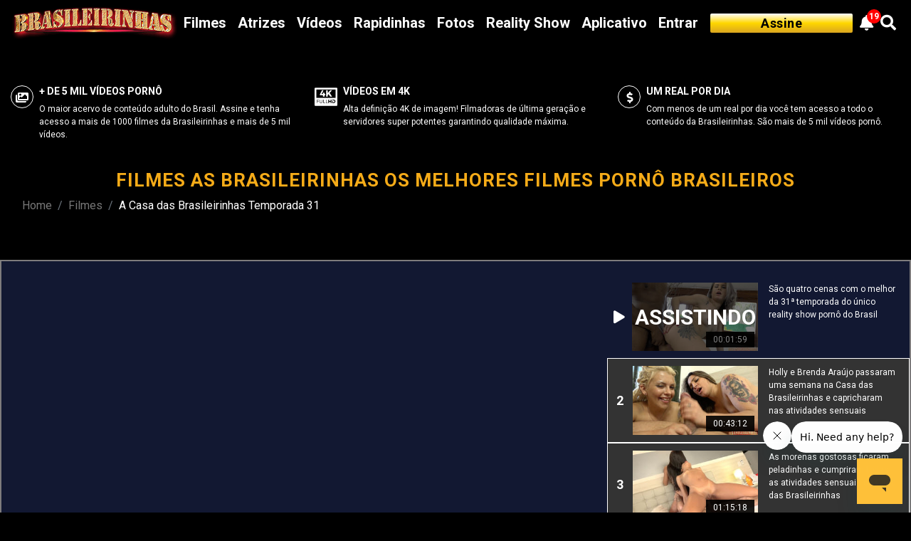

--- FILE ---
content_type: text/html; charset=utf-8
request_url: https://www.brasileirinhas.com.br/filme/a-casa-das-brasileirinhas-temporada-31.html
body_size: 10965
content:
<!DOCTYPE HTML5>
<html lang="pt-br">

<head>
  <meta charset="utf-8">
  <meta http-equiv="X-UA-Compatible" content="IE=edge">
  <meta name="viewport" content="width=device-width, initial-scale=1">
  <meta http-equiv="Content-Language" content="pt-br">
  <link rel="shortcut icon" href="/favicon.ico" />
  <title>A Casa das Brasileirinhas Temporada 31 Filme Pornô Brasileirinhas, Assista!</title>
  <meta name="description" content="Em mais uma temporada do reality show A Casa das Brasileirinhas, as melhores e mais desejadas atrizes pornô passaram uma semana reality show " /><link rel="alternate" hreflang="x-default" href="https://www.brasileirinhas.com.br/filme/a-casa-das-brasileirinhas-temporada-31.html">
        <link rel="alternate" hreflang="pt" href="https://www.brasileirinhas.com.br/filme/a-casa-das-brasileirinhas-temporada-31.html">
        <link rel="alternate" hreflang="en" href="https://members.brasileirinhas.com/movie/a-casa-das-brasileirinhas-temporada-31.html">
        <link rel="canonical" href="https://www.brasileirinhas.com.br/filme/a-casa-das-brasileirinhas-temporada-31.html" />  <link href="/2020/assets/css/owl.carousel.min.css" rel="stylesheet" type="text/css" async>
  <link href="/2020/assets/css/owl.theme.default.min.css" rel="stylesheet" type="text/css" async>
  <link href="https://cdnjs.cloudflare.com/ajax/libs/font-awesome/5.11.2/css/all.min.css" rel="stylesheet" hreflang="en-US" async>
  <link href="/stylesheets/bootstrap.min.css" rel="stylesheet">
  <link href="/2020/assets/css/main_Desktop.min.css?v=15" rel="stylesheet" type="text/css" async> <script src="/js/jquery-3.5.1.min.js"></script>
  <script src="/js/js.cookie.min.js"></script>
  <script src="/2020/assets/js/lib/owl.carousel.min.js" type="text/javascript"></script>
  <script async src="https://www.googletagmanager.com/gtag/js?id=UA-61675638-1"></script>
  <script>
    window.dataLayer = window.dataLayer || [];

    function gtag() {
      dataLayer.push(arguments);
    }
    gtag('js', new Date());
    gtag('config', 'UA-61675638-1', {
      'custom_map': {
        'dimension2': 'age'
      }
    });
    if (Cookies.get('BRATOKEN')) {
      gtag('event', 'Assinante', {
        'age': 'ASSINANTE'
      });
    } else {
      gtag('event', 'Visitante', {
        'age': 'VISITANTE'
      });
    }
  </script> 
  <!-- Google tag (gtag.js) -->
  <script async src="https://www.googletagmanager.com/gtag/js?id=G-TDEGWKXKGC"></script>
  <script>
    window.dataLayer = window.dataLayer || [];

    function gtag() {
      dataLayer.push(arguments);
    }
    gtag('js', new Date());
    gtag('config', 'G-TDEGWKXKGC');
  </script> 
</head>

<body>
  <nav class="navbar navbar-expand-lg navbar-dark fixed-top">
    <a class="navbar-brand" href="/home.html" title="Brasileirinhas">
      <img src="/img/logo.png" alt="Brasileirinhas" title="Brasileirinhas">
    </a>
    <div class="collapse navbar-collapse" id="navbarText">
      <ul class="navbar-nav mr-auto">
        <li class="nav-item">
          <a class="nav-link" href="/filmes.html">Filmes</a>
        </li>
        <li class="nav-item">
          <a class="nav-link" href="/atrizes.html">Atrizes</a>
        </li>
        <li class="nav-item">
          <a class="nav-link" href="/videos-porno.html">Vídeos</a>
        </li>
        <li class="nav-item">
          <a class="nav-link" href="/filmes/rapidinhas.html">Rapidinhas</a>
        </li>
        <li class="nav-item">
          <a class="nav-link" href="/fotos.html">Fotos</a>
        </li>
        <li class="nav-item">
          <a class="nav-link" href="https://www.acasadasbrasileirinhas.com.br/" target="_BLANK">Reality Show</a>
        </li>
        <li class="nav-item">
          <a class="nav-link" href="https://www.brasileirinhas.com.br/aplicativos.html">Aplicativo</a>
        </li>
        <li class="nav-item itemEntrar">
          <a class="nav-link" href="https://www.brasileirinhas.com.br/login/">Entrar</a>
        </li>
      </ul>
      <div class="navBarDireita w-100">
        <span class="aIconeUser" data-acao="fechado">
          <i class="far fa-user"></i>
        </span>
        <ul class="cbp-tm-submenu">
          <i class="fas fa-sort-up setaUser"></i>
          <li>
            <a href="/minha-lista.html" class="cbp-tm-icon-exit" title="Sair">
              <i class="fas fa-star"></i>
              <span>Minha Lista</span>
            </a>
          </li>
          <li>
            <a href="/minha-conta.html" class="cbp-tm-icon-exit" title="Sair">
              <i class="fas fa-history"></i>
              <span>Históricos</span>
            </a>
          </li>
          <li>
            <a href="/sair.html" class="cbp-tm-icon-exit" title="Sair">
              <i class="fas fa-sign-out-alt"></i>
              <span>Sair</span>
            </a>
          </li>
        </ul>
        <div class="caixaBell row">
          <div class="bellTitle">
            <h5>Notificações</h5>
          </div>
          <div class="bellContent" data-tab="tabFilmes"></div>
        </div>
        <a class="navbar-text btnUserOff w-100 itemAssine" href="/assine.html">Assine</a>
        <a class="navbar-text itemBell">
          <i class="fas fa-bell"></i>
        </a>
        <a class="navbar-text" href="/busca.html">
          <i class="fas fa-search"></i>
        </a>
      </div>
    </div>
  </nav><link href="/2020/assets/css/filme_Selecionado_Desktop.min.css" rel="stylesheet" type="text/css" async>  <script>
    function onOverlay() {
        document.getElementById("avalia").style.display = "block";
    }

    function offOverlay() {
        document.getElementById("avalia").style.display = "none";
    }
</script>  <div class="container overlayNotifica">
    <div class="row">
        <div class="col twelve twelve-mobile twelve-mobile-small twelve-tablet twelve-desktop">
            <div class="toast__container">
                <div class="toast">
                    <div class="toast__content">
                        <p class="toast__type"></p>
                        <p class="toast__message"></p>
                    </div>
                    <div class="toast__close"> X</div>
                </div>
            </div>
        </div>
    </div>
</div>
<section id="filmeSelecionado">
    <div class="container-fluid">
        <div class="row init owl-carousel-lista owl-theme">
            <div class="col-4 item">
                <div class="about-wrap">
                    <div class="icon-holder">
                        <i class="fas fa-images"></i>
                    </div>
                    <div class="text-box">
                        <div class="title-box mb-2">
                            <h3>
                                <a href="/assine.html" title="Assine Brasileirinhas" class="textContentTitle">
                                    <strong>+ de 5 mil vídeos pornô</strong>
                                </a>
                            </h3>
                        </div>
                        <p class="textContent">O maior acervo de conteúdo adulto do Brasil. Assine e tenha acesso a mais de 1000 filmes da Brasileirinhas e mais de 5 mil vídeos.</p>
                    </div>
                </div>
            </div>
            <div class="col-4 item">
                <div class="about-wrap">
                    <div class="icon-holder">
                        <svg version="1.1" id="Capa_1" xmlns="http://www.w3.org/2000/svg" xmlns:xlink="http://www.w3.org/1999/xlink" x="0px" y="0px" viewBox="0 0 290.262 290.262" style="fill: #fff;width: 32px;" xml:space="preserve">
                            <g id="_x34_3-4k_Full_HD">
                                <path d="M278.743,29.29H11.519C5.157,29.29,0,34.447,0,40.809v128.645v11.355v68.645c0,6.361,5.157,11.519,11.519,11.519h267.225 c6.361,0,11.519-5.157,11.519-11.519v-68.645v-11.355V40.809C290.262,34.447,285.104,29.29,278.743,29.29z M56.563,185.959H33.751 v15.375H54.19v4.813H33.751v18.748h-4.996v-43.748h27.809V185.959z M99.69,206.895c0,11.375-6.875,18.252-18.313,18.252 c-11.5,0-18.436-6.877-18.436-18.252v-25.748h5v25.748c0,8.5,5.122,13.439,13.436,13.439c8.313,0,13.313-4.939,13.313-13.439 v-25.748h5V206.895z M136.13,224.895h-24.188v-43.748h5v39.002h19.188V224.895z M168.444,224.895h-24.188v-43.748h4.998v39.002 h19.189V224.895z M214.693,224.895h-11.126v-16.998h-18.121v16.998h-11.127v-43.748h11.127v18h18.121v-18h11.126V224.895z M241.822,224.895h-18.376v-25.201h11.125v16.33h7.938c6.812,0,11.688-5.254,11.688-12.939c0-7.754-5.126-13.063-12.188-13.063 h-18.563v-8.875h18.813c13.75,0,23.248,8.875,23.248,21.873C265.507,215.957,255.882,224.895,241.822,224.895z M267.225,157.935 H23.037V52.327h244.188V157.935z"></path>
                                <polygon points="106.752,143.336 125.882,143.336 125.882,125.48 136.895,125.48 136.895,109.83 125.882,109.83 125.882,92.439 106.752,92.439 106.752,109.83 89.594,109.83 113.708,62.18 93.883,62.18 68.261,111.686 68.261,125.48 106.752,125.48"></polygon>
                                <polygon points="167.275,123.395 178.057,111.453 199.505,143.336 224.199,143.336 192.085,95.801 222.229,62.18 198.346,62.18 167.275,97.309 167.275,62.18 146.638,62.18 146.638,143.336 167.275,143.336 "></polygon>
                            </g>
                        </svg>
                    </div>
                    <div class="text-box">
                        <div class="title-box mb-2">
                            <h3>
                                <a href="/assine.html" title="Assine Brasileirinhas" class="textContentTitle">
                                    <strong>Vídeos em 4K</strong>
                                </a>
                            </h3>
                        </div>
                        <p class="textContent">Alta definição 4K de imagem! Filmadoras de última geração e servidores super potentes garantindo qualidade máxima.</p>
                    </div>
                </div>
            </div>
            <div class="col-4 item">
                <div class="about-wrap">
                    <div class="icon-holder">
                        <i class="fas fa-dollar-sign"></i>
                    </div>
                    <div class="text-box">
                        <div class="title-box mb-2">
                            <h3>
                                <a href="/assine.html" title="Assine Brasileirinhas" class="textContentTitle">
                                    <strong>Um Real por dia</strong>
                                </a>
                            </h3>
                        </div>
                        <p class="textContent">Com menos de um real por dia você tem acesso a todo o conteúdo da Brasileirinhas. São mais de 5 mil vídeos pornô.</p>
                    </div>
                </div>
            </div>
        </div>
        <div class="row mb-5 mt-4">
            <div class="col-12">
                <h1 class="titleFilmeSelecionado">Filmes as Brasileirinhas os melhores filmes pornô brasileiros</h1>
            </div>
            <div class="col-12"> <nav aria-label="breadcrumb">
                                    <ol class="breadcrumb">
                                        <li class="breadcrumb-item"><a href="/home.html">Home</a></li>
                                        <li class="breadcrumb-item"><a href="/filmes.html">Filmes</a></li>
                                        <li class="breadcrumb-item active" aria-current="page">A Casa das Brasileirinhas Temporada 31</li>
                                    </ol>
                                </nav></div>
        </div>
        <div class="row mb-5">
            <div class="col-12 caixaBorda">
                <div class="row">
                    <div id="playNow" class="col-8" data-cenaAtual="6647">
                        <iframe class="iframeVideo w-100" id='video' src='/2020/play-2019.php?codVideo=ACasaDasBrasileirinhasT31_Abertura_Vr3&idVideo=6647&v=2' frameborder='0' allowfullscreen></iframe>
                    </div>
                    <div class="col-4 cenasLateral">  <div id="6647" class="row cenasFilme cenasFilmeCinza" data-codVideo="ACasaDasBrasileirinhasT31_Abertura_Vr3">
                            <div class="col-1 countCena">
                                <span class="numCount">1</span>
                                <i class="fas fa-play d-none"></i>
                            </div>
                            <div class="col-5 p-0 caixaImgCena" data-preview="">
                                <img class="w-100" src="https://static1.brasileirinhas.com.br/Brasileirinhas/videos/270x147/6647.jpg" alt="São quatro cenas com o m..." onerror="imgErrorCena(this, 127)">
                                <span class="tempoCenaLateral">00:01:59</span>
                                <span class="cenaAssistindo d-none">Assistindo</span>
                                <div id="myProgress">
                                    <div id="myBar"></div>
                                </div>
                            </div>
                            <div class="col-6 discCena"> São quatro cenas com o melhor da 31ª temporada do único reality show pornô do Brasil  </div>
                        </div>  <div id="6648" class="row cenasFilme cenasFilmeCinza" data-codVideo="4tZ5hgXth">
                            <div class="col-1 countCena">
                                <span class="numCount">2</span>
                                <i class="fas fa-play d-none"></i>
                            </div>
                            <div class="col-5 p-0 caixaImgCena" data-preview="Free_4tZ5hgXth.mp4">
                                <img class="w-100" src="https://static1.brasileirinhas.com.br/Brasileirinhas/videos/270x147/6648.jpg" alt="Holly e Brenda  Araújo p..." onerror="imgErrorCena(this, 127)">
                                <span class="tempoCenaLateral">00:43:12</span>
                                <span class="cenaAssistindo d-none">Assistindo</span>
                                <div id="myProgress">
                                    <div id="myBar"></div>
                                </div>
                            </div>
                            <div class="col-6 discCena"> Holly e Brenda  Araújo passaram uma semana na Casa das Brasileirinhas e capricharam nas atividades sensuais </div>
                        </div>  <div id="6649" class="row cenasFilme cenasFilmeCinza" data-codVideo="XBFdCyXth">
                            <div class="col-1 countCena">
                                <span class="numCount">3</span>
                                <i class="fas fa-play d-none"></i>
                            </div>
                            <div class="col-5 p-0 caixaImgCena" data-preview="Free_XBFdCyXth.mp4">
                                <img class="w-100" src="https://static1.brasileirinhas.com.br/Brasileirinhas/videos/270x147/6649.jpg" alt="As morenas gostosas ficar..." onerror="imgErrorCena(this, 127)">
                                <span class="tempoCenaLateral">01:15:18</span>
                                <span class="cenaAssistindo d-none">Assistindo</span>
                                <div id="myProgress">
                                    <div id="myBar"></div>
                                </div>
                            </div>
                            <div class="col-6 discCena"> As morenas gostosas ficaram peladinhas e cumpriram todas as atividades sensuais da Casa das Brasileirinhas</div>
                        </div>  <div id="6650" class="row cenasFilme cenasFilmeCinza" data-codVideo="WrBdqDXth">
                            <div class="col-1 countCena">
                                <span class="numCount">4</span>
                                <i class="fas fa-play d-none"></i>
                            </div>
                            <div class="col-5 p-0 caixaImgCena" data-preview="Free_WrBdqDXth.mp4">
                                <img class="w-100" src="https://static1.brasileirinhas.com.br/Brasileirinhas/videos/270x147/6650.jpg" alt="A loira e a morena gostos..." onerror="imgErrorCena(this, 127)">
                                <span class="tempoCenaLateral">01:24:59</span>
                                <span class="cenaAssistindo d-none">Assistindo</span>
                                <div id="myProgress">
                                    <div id="myBar"></div>
                                </div>
                            </div>
                            <div class="col-6 discCena"> A loira e a morena gostosa ficaram peladinhas até na hora do treino na academia da Casa das Brasileirinhas</div>
                        </div>  <div id="6651" class="row cenasFilme cenasFilmeCinza" data-codVideo="kWoXkTXth">
                            <div class="col-1 countCena">
                                <span class="numCount">5</span>
                                <i class="fas fa-play d-none"></i>
                            </div>
                            <div class="col-5 p-0 caixaImgCena" data-preview="Free_kWoXkTXth.mp4">
                                <img class="w-100" src="https://static1.brasileirinhas.com.br/Brasileirinhas/videos/270x147/6651.jpg" alt="A loira gostosa e a moren..." onerror="imgErrorCena(this, 127)">
                                <span class="tempoCenaLateral">00:41:55</span>
                                <span class="cenaAssistindo d-none">Assistindo</span>
                                <div id="myProgress">
                                    <div id="myBar"></div>
                                </div>
                            </div>
                            <div class="col-6 discCena"> A loira gostosa e a morena sarada gravaram cenas de sexo e conquistaram os assinantes</div>
                        </div>  </div>
                </div>
            </div>
        </div>
        <div class="row mb-5">
            <div class="col-12">
                <div class="row">
                    <div class="col-2 col-md-3">
                        <div class="grande">
                            <img class="capaP responsive w-100" id="capa-media-frente" style="display: block;" src="https://static1.brasileirinhas.com.br/Brasileirinhas/images/conteudo/filmes/original/Capa-do-filme-a-casa-das-brasileirinhas-temporada-Frente-1053.jpg?v=2" alt="Capa frente do filme A Casa das Brasileirinhas Temporada 31" title="Capa frente do filme A Casa das Brasileirinhas Temporada 31" onerror="imgErrorCena(this, 567)">
                            <img class="capaP responsive w-100" id="capa-media-tras" style="display: none;" src="https://static1.brasileirinhas.com.br/Brasileirinhas/images/conteudo/filmes/original/Capa-do-filme-a-casa-das-brasileirinhas-temporada-Tras-1053.jpg?v=2" alt="Capa tras do filme A Casa das Brasileirinhas Temporada 31" title="Capa tras do filme A Casa das Brasileirinhas Temporada 31">                         </div>
                        <div class="votacao opcLogado">
                            <div class="estrelas">
                                <i class="fas fa-star"></i>
                                <i class="fas fa-star"></i>
                                <i class="fas fa-star"></i>
                                <i class="fas fa-star"></i>
                                <i class="far fa-star"></i>
                            </div>
                            <div class="avaliar">
                                <button class="btn-avalia clearBtn" onclick="onOverlay()">
                                    <span class="avaliaBtn">
                                        <span class="novaRedStar">
                                            <i class="fas fa-star colorRed"></i>
                                        </span>
                                        <span class="info-txt nota-txt">Avaliar</span>
                                        <span class="info-txt nota-avalia" data-userNota="" data-action="remove"></span>
                                    </span>
                                </button>
                            </div>
                            <div id="avalia" onclick="offOverlay()">
                                <div class="caixa-avalia">
                                    <div class="stars" data-id="itemId2" data-php="" data-textmain="" data-conteudo="fiilme" data-idConteudo="1053"></div>
                                    <span class="lixo-avalia">
                                        <i class="far fa-trash-alt colorWhite"></i>
                                    </span>
                                </div>
                            </div>
                            <div class="areaFav">
                                <button class="clearBtn btnFav" data-fav="add" data-filme="1053">
                                    <i class="far fa-heart colorRed addFav"></i>
                                    <span class="addFav">Adicionar Favorito</span>
                                </button>
                            </div>
                        </div>
                    </div>
                    <div class="col-1 col-md-1">
                        <div class="miniatura text-center">
                            <img id="frente" class="capa-pequena" src="https://static1.brasileirinhas.com.br/Brasileirinhas/images/conteudo/filmes/minicapa/Capa-do-filme-a-casa-das-brasileirinhas-temporada-Frente-1053.jpg" alt="Capa frente do filme " title="Capa frente do filme " onerror="removeImg(this)">
                            <img id="tras" class="capa-pequena pequenaCentro" src="https://static1.brasileirinhas.com.br/Brasileirinhas/images/conteudo/filmes/minicapa/Capa-do-filme-a-casa-das-brasileirinhas-temporada-Tras-1053.jpg" alt="Capa tras do filme filme " title="Capa tras do filme filme " onerror="removeImg(this)">                         </div>
                    </div>
                    <div class="col-9 col-md-8">
                        <div class="textFilme mb-2"> Em mais uma temporada do reality show A Casa das Brasileirinhas, as melhores e mais desejadas atrizes pornô passaram uma semana reality show </div>
                        <button class="btn mb-5 mt-2 d-block btnVerMais" data-acao="fechado">Ver Mais</button>
                        <div class="textTags mb-2">
                            <ul class="ulTaguer">  <li class="liTaguer">
                                    <a href="/videos/anal.html">Anal</a>
                                </li>  <li class="liTaguer">
                                    <a href="/videos/bem-dotados.html">Bem-dotados</a>
                                </li>  <li class="liTaguer">
                                    <a href="/videos/bunda-grande.html">Bunda grande</a>
                                </li>  <li class="liTaguer">
                                    <a href="/videos/filmes-em-hd.html">Filmes em HD</a>
                                </li>  <li class="liTaguer">
                                    <a href="/videos/gozo-na-boca.html">Gozo na boca</a>
                                </li>  <li class="liTaguer">
                                    <a href="/videos/gozo-na-cara.html">Gozo na cara</a>
                                </li>  <li class="liTaguer">
                                    <a href="/videos/hardcore.html">Hardcore</a>
                                </li>  <li class="liTaguer">
                                    <a href="/videos/lesbicas.html">Lésbicas</a>
                                </li>  <li class="liTaguer">
                                    <a href="/videos/loiras-gostosas.html">Loiras</a>
                                </li>  <li class="liTaguer">
                                    <a href="/videos/morenas.html">Morenas</a>
                                </li>  <li class="liTaguer">
                                    <a href="/videos/oral.html">Oral</a>
                                </li>  <li class="liTaguer">
                                    <a href="/videos/peitos-pequenos.html">Peitos pequenos</a>
                                </li>  <li class="liTaguer">
                                    <a href="/videos/raspadinhas.html">Raspadinhas</a>
                                </li>  <li class="liTaguer">
                                    <a href="/videos/squirting.html">Squirting</a>
                                </li>  <li class="liTaguer">
                                    <a href="/videos/tatuadas.html">Tatuadas</a>
                                </li>  <li class="liTaguer">
                                    <a href="/videos/lolitas.html">Lolitas</a>
                                </li>  <li class="liTaguer">
                                    <a href="/videos/novinhas.html">Novinhas</a>
                                </li>  <li class="liTaguer">
                                    <a href="/videos/peitos-grandes.html">Peitos grandes</a>
                                </li>  </ul>
                        </div>
                    </div>
                </div>
            </div>
        </div>
        <div class="row mb-5">
            <div class="col-12">
                <h3 class="titleFilme">Elenco</h3>
            </div>
            <div class="col-12 p-1">
                <div class="slider" id="atrizesHome">
                    <div id="carousel-itens">
                        <div class="owl-slider-itens owl-carousel-js">  <div class="item">
                                <a href="/atriz/brenda-araujo.html" title="A Casa das Brasileirinhas Temporada 31">  <img title="Brenda Araujo" alt="Brenda Araujo" src="https://static1.brasileirinhas.com.br/Brasileirinhas/atrizes/290x414/gostosa-brenda-araujo-920.jpg">  </a>
                            </div>  <div class="item">
                                <a href="/atriz/holly.html" title="A Casa das Brasileirinhas Temporada 31">  <img title="Holly" alt="Holly" src="https://static1.brasileirinhas.com.br/Brasileirinhas/atrizes/290x414/gostosa-holly-893.jpg">  </a>
                            </div>  <div class="item">
                                <a href="/atriz/bianca-naldy.html" title="A Casa das Brasileirinhas Temporada 31">  <img title="Bianca Naldy" alt="Bianca Naldy" src="https://static1.brasileirinhas.com.br/Brasileirinhas/atrizes/290x414/gostosa-bianca-naldy-923.jpg">  </a>
                            </div>  <div class="item">
                                <a href="/atriz/marcella-schultz.html" title="A Casa das Brasileirinhas Temporada 31">  <img title="Marcella Schultz" alt="Marcella Schultz" src="https://static1.brasileirinhas.com.br/Brasileirinhas/atrizes/290x414/gostosa-marcella-schultz-908.jpg">  </a>
                            </div>  <div class="item">
                                <a href="/atriz/ana-julia.html" title="A Casa das Brasileirinhas Temporada 31">  <img title="Ana Julia" alt="Ana Julia" src="https://static1.brasileirinhas.com.br/Brasileirinhas/atrizes/290x414/gostosa-ana-julia-670.jpg">  </a>
                            </div>  <div class="item">
                                <a href="/atriz/manu-fox.html" title="A Casa das Brasileirinhas Temporada 31">  <img title="Manu Fox" alt="Manu Fox" src="https://static1.brasileirinhas.com.br/Brasileirinhas/atrizes/290x414/gostosa-manu-fox-880.jpg">  </a>
                            </div>  <div class="item">
                                <a href="/atriz/alice-alcantara.html" title="A Casa das Brasileirinhas Temporada 31">  <img title="Alice Alcantara" alt="Alice Alcantara" src="https://static1.brasileirinhas.com.br/Brasileirinhas/atrizes/290x414/gostosa-alice-alcantara-919.jpg">  </a>
                            </div>  <div class="item">
                                <a href="/atriz/bella-ferrara.html" title="A Casa das Brasileirinhas Temporada 31">  <img title="Bella Ferrara" alt="Bella Ferrara" src="https://static1.brasileirinhas.com.br/Brasileirinhas/atrizes/290x414/gostosa-bella-ferrara-929.jpg">  </a>
                            </div>  <div class="item">
                                <a href="/atriz/kid-bengala.html" title="A Casa das Brasileirinhas Temporada 31">  <img title="Kid Bengala" alt="Kid Bengala" src="https://static1.brasileirinhas.com.br/Brasileirinhas/atrizes/290x414/gostosa-kid-bengala-213.jpg">  </a>
                            </div>  <div class="item">
                                <a href="/atriz/falcon.html" title="A Casa das Brasileirinhas Temporada 31">  <img title="Falcon" alt="Falcon" src="https://static1.brasileirinhas.com.br/Brasileirinhas/atrizes/290x414/gostosa-falcon-785.jpg">  </a>
                            </div>  <div class="item">
                                <a href="/atriz/hygor-negrao.html" title="A Casa das Brasileirinhas Temporada 31">  <img title="Hygor Negrão" alt="Hygor Negrão" src="https://static1.brasileirinhas.com.br/Brasileirinhas/atrizes/290x414/gostosa-hygor-negrao-1166.jpg">  </a>
                            </div>  </div>
                    </div>
                </div>
            </div>
        </div>
        <div class="row mb-5">
            <div class="col-12">
                <div class="row">
                    <div class="col-12">
                        <h3 class="titleFilme">Filmes Relacionados</h3>
                    </div>
                    <div class="col-12">
                        <div class="slider" id="filmesSelecionadoC">
                            <div id="carousel-itens">
                                <div class="owl-slider-itens owl-carousel-js" id="listaCarrocelHome">  <div class="item">
                                        <a href="/filme/a-casa-das-brasileirinhas-temporada-111.html" title="A Casa das Brasileirinhas - Temporada 111">  <img title="A Casa das Brasileirinhas - Temporada 111" alt="A Casa das Brasileirinhas - Temporada 111" src="https://static1.brasileirinhas.com.br/Brasileirinhas/filme/290x409/Capa-do-filme-a-casa-das-brasileirinhas-temporada-Frente-1487.jpg">  <span>A Casa das Brasileirinhas - Temporada 111</span>
                                        </a>
                                    </div>  <div class="item">
                                        <a href="/filme/a-casa-das-brasileirinhas-temporada-110.html" title="A Casa das Brasileirinhas - Temporada 110">  <img title="A Casa das Brasileirinhas - Temporada 110" alt="A Casa das Brasileirinhas - Temporada 110" src="https://static1.brasileirinhas.com.br/Brasileirinhas/filme/290x409/Capa-do-filme-a-casa-das-brasileirinhas-temporada-Frente-1484.jpg">  <span>A Casa das Brasileirinhas - Temporada 110</span>
                                        </a>
                                    </div>  <div class="item">
                                        <a href="/filme/a-casa-das-brasileirinhas-temporada-109.html" title="A Casa das Brasileirinhas - Temporada 109">  <img title="A Casa das Brasileirinhas - Temporada 109" alt="A Casa das Brasileirinhas - Temporada 109" src="https://static1.brasileirinhas.com.br/Brasileirinhas/filme/290x409/Capa-do-filme-a-casa-das-brasileirinhas-temporada-Frente-1478.jpg">  <span>A Casa das Brasileirinhas - Temporada 109</span>
                                        </a>
                                    </div>  <div class="item">
                                        <a href="/filme/a-casa-das-brasileirinhas-temporada-108.html" title="A Casa Das Brasileirinhas - Temporada 108">  <img title="A Casa Das Brasileirinhas - Temporada 108" alt="A Casa Das Brasileirinhas - Temporada 108" src="https://static1.brasileirinhas.com.br/Brasileirinhas/filme/290x409/Capa-do-filme-a-casa-das-brasileirinhas-temporada-Frente-1474.jpg">  <span>A Casa Das Brasileirinhas - Temporada 108</span>
                                        </a>
                                    </div>  <div class="item">
                                        <a href="/filme/a-casa-das-brasileirinhas-temporada-107.html" title="A Casa das Brasileirinhas - Temporada 107">  <img title="A Casa das Brasileirinhas - Temporada 107" alt="A Casa das Brasileirinhas - Temporada 107" src="https://static1.brasileirinhas.com.br/Brasileirinhas/filme/290x409/Capa-do-filme-a-casa-das-brasileirinhas-temporada-Frente-1469.jpg">  <span>A Casa das Brasileirinhas - Temporada 107</span>
                                        </a>
                                    </div>  <div class="item">
                                        <a href="/filme/a-casa-das-brasileirinhas-temporada-106.html" title="A Casa das Brasileirinhas - Temporada 106">  <img title="A Casa das Brasileirinhas - Temporada 106" alt="A Casa das Brasileirinhas - Temporada 106" src="https://static1.brasileirinhas.com.br/Brasileirinhas/filme/290x409/Capa-do-filme-a-casa-das-brasileirinhas-temporada-Frente-1464.jpg">  <span>A Casa das Brasileirinhas - Temporada 106</span>
                                        </a>
                                    </div>  <div class="item">
                                        <a href="/filme/a-casa-das-brasileirinhas-temporada-105.html" title="A Casa das Brasileirinhas - Temporada 105">  <img title="A Casa das Brasileirinhas - Temporada 105" alt="A Casa das Brasileirinhas - Temporada 105" src="https://static1.brasileirinhas.com.br/Brasileirinhas/filme/290x409/Capa-do-filme-a-casa-das-brasileirinhas-temporada-Frente-1459.jpg">  <span>A Casa das Brasileirinhas - Temporada 105</span>
                                        </a>
                                    </div>  <div class="item">
                                        <a href="/filme/a-casa-das-brasileirinhas-temporada-104.html" title="A Casa das Brasileirinhas - Temporada 104">  <img title="A Casa das Brasileirinhas - Temporada 104" alt="A Casa das Brasileirinhas - Temporada 104" src="https://static1.brasileirinhas.com.br/Brasileirinhas/filme/290x409/Capa-do-filme-a-casa-das-brasileirinhas-temporada-Frente-1454.jpg">  <span>A Casa das Brasileirinhas - Temporada 104</span>
                                        </a>
                                    </div>  <div class="item">
                                        <a href="/filme/a-casa-das-brasileirinhas-temporada-103.html" title="A Casa Das Brasileirinhas - Temporada 103">  <img title="A Casa Das Brasileirinhas - Temporada 103" alt="A Casa Das Brasileirinhas - Temporada 103" src="https://static1.brasileirinhas.com.br/Brasileirinhas/filme/290x409/Capa-do-filme-a-casa-das-brasileirinhas-temporada-Frente-1449.jpg">  <span>A Casa Das Brasileirinhas - Temporada 103</span>
                                        </a>
                                    </div>  <div class="item">
                                        <a href="/filme/a-casa-das-brasileirinhas-102.html" title="A Casa Das Brasileirinhas 102 ">  <img title="A Casa Das Brasileirinhas 102 " alt="A Casa Das Brasileirinhas 102 " src="https://static1.brasileirinhas.com.br/Brasileirinhas/filme/290x409/Capa-do-filme-a-casa-das-brasileirinhas-Frente-1444.jpg">  <span>A Casa Das Brasileirinhas 102 </span>
                                        </a>
                                    </div>  <div class="item">
                                        <a href="/filme/a-casa-das-brasileirinhas-temporada-101.html" title="A Casa Das Brasileirinhas - Temporada 101">  <img title="A Casa Das Brasileirinhas - Temporada 101" alt="A Casa Das Brasileirinhas - Temporada 101" src="https://static1.brasileirinhas.com.br/Brasileirinhas/filme/290x409/Capa-do-filme-a-casa-das-brasileirinhas-temporada-Frente-1438.jpg">  <span>A Casa Das Brasileirinhas - Temporada 101</span>
                                        </a>
                                    </div>  <div class="item">
                                        <a href="/filme/a-casa-das-brasileirinhas-temporada-100.html" title="A Casa das Brasileirinhas - Temporada 100">  <img title="A Casa das Brasileirinhas - Temporada 100" alt="A Casa das Brasileirinhas - Temporada 100" src="https://static1.brasileirinhas.com.br/Brasileirinhas/filme/290x409/Capa-do-filme-a-casa-das-brasileirinhas-temporada-Frente-1429.jpg">  <span>A Casa das Brasileirinhas - Temporada 100</span>
                                        </a>
                                    </div>  <div class="item">
                                        <a href="/filme/a-casa-das-brasileirinhas-temporada-99.html" title="A Casa das Brasileirinhas - Temporada 99">  <img title="A Casa das Brasileirinhas - Temporada 99" alt="A Casa das Brasileirinhas - Temporada 99" src="https://static1.brasileirinhas.com.br/Brasileirinhas/filme/290x409/Capa-do-filme-a-casa-das-brasileirinhas-temporada-Frente-1424.jpg">  <span>A Casa das Brasileirinhas - Temporada 99</span>
                                        </a>
                                    </div>  <div class="item">
                                        <a href="/filme/a-casa-das-brasileirinhas-temporada-98.html" title="A Casa das Brasileirinhas - Temporada 98">  <img title="A Casa das Brasileirinhas - Temporada 98" alt="A Casa das Brasileirinhas - Temporada 98" src="https://static1.brasileirinhas.com.br/Brasileirinhas/filme/290x409/Capa-do-filme-a-casa-das-brasileirinhas-temporada-Frente-1419.jpg">  <span>A Casa das Brasileirinhas - Temporada 98</span>
                                        </a>
                                    </div>  <div class="item">
                                        <a href="/filme/a-casa-das-brasileirinhas-temporada-97.html" title="A Casa das Brasileirinhas - Temporada 97">  <img title="A Casa das Brasileirinhas - Temporada 97" alt="A Casa das Brasileirinhas - Temporada 97" src="https://static1.brasileirinhas.com.br/Brasileirinhas/filme/290x409/Capa-do-filme-a-casa-das-brasileirinhas-temporada-Frente-1414.jpg">  <span>A Casa das Brasileirinhas - Temporada 97</span>
                                        </a>
                                    </div>  <div class="item">
                                        <a href="/filme/a-casa-das-brasileirinhas-temporada-96.html" title="A Casa das Brasileirinhas Temporada 96">  <img title="A Casa das Brasileirinhas Temporada 96" alt="A Casa das Brasileirinhas Temporada 96" src="https://static1.brasileirinhas.com.br/Brasileirinhas/filme/290x409/Capa-do-filme-a-casa-das-brasileirinhas-temporada-Frente-1408.jpg">  <span>A Casa das Brasileirinhas Temporada 96</span>
                                        </a>
                                    </div>  <div class="item">
                                        <a href="/filme/a-casa-das-brasileirinhas-temporada-95.html" title="A Casa das Brasileirinhas Temporada 95">  <img title="A Casa das Brasileirinhas Temporada 95" alt="A Casa das Brasileirinhas Temporada 95" src="https://static1.brasileirinhas.com.br/Brasileirinhas/filme/290x409/Capa-do-filme-a-casa-das-brasileirinhas-temporada-Frente-1402.jpg">  <span>A Casa das Brasileirinhas Temporada 95</span>
                                        </a>
                                    </div>  <div class="item">
                                        <a href="/filme/a-casa-das-brasileirinhas-temporada-94.html" title="A Casa das Brasileirinhas Temporada 94">  <img title="A Casa das Brasileirinhas Temporada 94" alt="A Casa das Brasileirinhas Temporada 94" src="https://static1.brasileirinhas.com.br/Brasileirinhas/filme/290x409/Capa-do-filme-a-casa-das-brasileirinhas-temporada-Frente-1397.jpg">  <span>A Casa das Brasileirinhas Temporada 94</span>
                                        </a>
                                    </div>  <div class="item">
                                        <a href="/filme/a-casa-das-brasileirinhas-temporada-93.html" title="A Casa das Brasileirinhas - Temporada 93">  <img title="A Casa das Brasileirinhas - Temporada 93" alt="A Casa das Brasileirinhas - Temporada 93" src="https://static1.brasileirinhas.com.br/Brasileirinhas/filme/290x409/Capa-do-filme-a-casa-das-brasileirinhas-temporada-Frente-1392.jpg">  <span>A Casa das Brasileirinhas - Temporada 93</span>
                                        </a>
                                    </div>  <div class="item">
                                        <a href="/filme/a-casa-das-brasileirinhas-temporada-92.html" title="A Casa das Brasileirinhas Temporada 92">  <img title="A Casa das Brasileirinhas Temporada 92" alt="A Casa das Brasileirinhas Temporada 92" src="https://static1.brasileirinhas.com.br/Brasileirinhas/filme/290x409/Capa-do-filme-a-casa-das-brasileirinhas-temporada-Frente-1387.jpg">  <span>A Casa das Brasileirinhas Temporada 92</span>
                                        </a>
                                    </div>  <div class="item">
                                        <a href="/filme/a-casa-das-brasileirinhas-temporada-91.html" title="A Casa das Brasileirinhas Temporada 91">  <img title="A Casa das Brasileirinhas Temporada 91" alt="A Casa das Brasileirinhas Temporada 91" src="https://static1.brasileirinhas.com.br/Brasileirinhas/filme/290x409/Capa-do-filme-a-casa-das-brasileirinhas-temporada-Frente-1383.jpg">  <span>A Casa das Brasileirinhas Temporada 91</span>
                                        </a>
                                    </div>  <div class="item">
                                        <a href="/filme/a-casa-das-brasileirinhas-temporada-90.html" title="A Casa das Brasileirinhas - Temporada 90">  <img title="A Casa das Brasileirinhas - Temporada 90" alt="A Casa das Brasileirinhas - Temporada 90" src="https://static1.brasileirinhas.com.br/Brasileirinhas/filme/290x409/Capa-do-filme-a-casa-das-brasileirinhas-temporada-Frente-1379.jpg">  <span>A Casa das Brasileirinhas - Temporada 90</span>
                                        </a>
                                    </div>  <div class="item">
                                        <a href="/filme/a-casa-das-brasileirinhas-temporada-89.html" title="A Casa das Brasileirinhas - Temporada 89">  <img title="A Casa das Brasileirinhas - Temporada 89" alt="A Casa das Brasileirinhas - Temporada 89" src="https://static1.brasileirinhas.com.br/Brasileirinhas/filme/290x409/Capa-do-filme-a-casa-das-brasileirinhas-temporada-Frente-1373.jpg">  <span>A Casa das Brasileirinhas - Temporada 89</span>
                                        </a>
                                    </div>  <div class="item">
                                        <a href="/filme/a-casa-das-brasileirinhas-temporada-88.html" title="A Casa das Brasileirinhas - Temporada 88">  <img title="A Casa das Brasileirinhas - Temporada 88" alt="A Casa das Brasileirinhas - Temporada 88" src="https://static1.brasileirinhas.com.br/Brasileirinhas/filme/290x409/Capa-do-filme-a-casa-das-brasileirinhas-temporada-Frente-1366.jpg">  <span>A Casa das Brasileirinhas - Temporada 88</span>
                                        </a>
                                    </div>  <div class="item">
                                        <a href="/filme/uma-noite-na-casa-de-swing.html" title="Uma Noite na Casa de Swing">  <img title="Uma Noite na Casa de Swing" alt="Uma Noite na Casa de Swing" src="https://static1.brasileirinhas.com.br/Brasileirinhas/filme/290x409/Capa-do-filme-uma-noite-na-casa-de-swing-Frente-1363.jpg">  <span>Uma Noite na Casa de Swing</span>
                                        </a>
                                    </div>  <div class="item">
                                        <a href="/filme/a-casa-das-brasileirinhas-temporada-87.html" title="A Casa das Brasileirinhas Temporada 87">  <img title="A Casa das Brasileirinhas Temporada 87" alt="A Casa das Brasileirinhas Temporada 87" src="https://static1.brasileirinhas.com.br/Brasileirinhas/filme/290x409/Capa-do-filme-a-casa-das-brasileirinhas-temporada-Frente-1358.jpg">  <span>A Casa das Brasileirinhas Temporada 87</span>
                                        </a>
                                    </div>  <div class="item">
                                        <a href="/filme/a-casa-das-brasileirinhas-temporada-86.html" title="A Casa das Brasileirinhas Temporada 86">  <img title="A Casa das Brasileirinhas Temporada 86" alt="A Casa das Brasileirinhas Temporada 86" src="https://static1.brasileirinhas.com.br/Brasileirinhas/filme/290x409/Capa-do-filme-a-casa-das-brasileirinhas-temporada-Frente-1353.jpg">  <span>A Casa das Brasileirinhas Temporada 86</span>
                                        </a>
                                    </div>  <div class="item">
                                        <a href="/filme/a-casa-das-brasileirinhas-temporada-85.html" title="A Casa das Brasileirinhas Temporada 85">  <img title="A Casa das Brasileirinhas Temporada 85" alt="A Casa das Brasileirinhas Temporada 85" src="https://static1.brasileirinhas.com.br/Brasileirinhas/filme/290x409/Capa-do-filme-a-casa-das-brasileirinhas-temporada-Frente-1348.jpg">  <span>A Casa das Brasileirinhas Temporada 85</span>
                                        </a>
                                    </div>  <div class="item">
                                        <a href="/filme/a-casa-das-brasileirinhas-temporada-84.html" title="A Casa das Brasileirinhas - Temporada 84">  <img title="A Casa das Brasileirinhas - Temporada 84" alt="A Casa das Brasileirinhas - Temporada 84" src="https://static1.brasileirinhas.com.br/Brasileirinhas/filme/290x409/Capa-do-filme-a-casa-das-brasileirinhas-temporada-Frente-1341.jpg">  <span>A Casa das Brasileirinhas - Temporada 84</span>
                                        </a>
                                    </div>  <div class="item">
                                        <a href="/filme/a-casa-das-brasileirinhas-temporada-83.html" title="A Casa das Brasileirinhas Temporada 83">  <img title="A Casa das Brasileirinhas Temporada 83" alt="A Casa das Brasileirinhas Temporada 83" src="https://static1.brasileirinhas.com.br/Brasileirinhas/filme/290x409/Capa-do-filme-a-casa-das-brasileirinhas-temporada-Frente-1333.jpg">  <span>A Casa das Brasileirinhas Temporada 83</span>
                                        </a>
                                    </div>  <div class="item">
                                        <a href="/filme/a-casa-das-brasileirinhas-temporada-82.html" title="A Casa das Brasileirinhas Temporada 82">  <img title="A Casa das Brasileirinhas Temporada 82" alt="A Casa das Brasileirinhas Temporada 82" src="https://static1.brasileirinhas.com.br/Brasileirinhas/filme/290x409/Capa-do-filme-a-casa-das-brasileirinhas-temporada-Frente-1327.jpg">  <span>A Casa das Brasileirinhas Temporada 82</span>
                                        </a>
                                    </div>  <div class="item">
                                        <a href="/filme/a-casa-das-brasileirinhas-temporada-81.html" title="A Casa das Brasileirinhas - Temporada 81">  <img title="A Casa das Brasileirinhas - Temporada 81" alt="A Casa das Brasileirinhas - Temporada 81" src="https://static1.brasileirinhas.com.br/Brasileirinhas/filme/290x409/Capa-do-filme-a-casa-das-brasileirinhas-temporada-Frente-1321.jpg">  <span>A Casa das Brasileirinhas - Temporada 81</span>
                                        </a>
                                    </div>  <div class="item">
                                        <a href="/filme/a-casa-das-brasileirinhas-temporada-80.html" title="A Casa das Brasileirinhas Temporada 80">  <img title="A Casa das Brasileirinhas Temporada 80" alt="A Casa das Brasileirinhas Temporada 80" src="https://static1.brasileirinhas.com.br/Brasileirinhas/filme/290x409/Capa-do-filme-a-casa-das-brasileirinhas-temporada-Frente-1316.jpg">  <span>A Casa das Brasileirinhas Temporada 80</span>
                                        </a>
                                    </div>  <div class="item">
                                        <a href="/filme/a-casa-das-brasileirinhas-temporada-79.html" title="A Casa das Brasileirinhas Temporada 79">  <img title="A Casa das Brasileirinhas Temporada 79" alt="A Casa das Brasileirinhas Temporada 79" src="https://static1.brasileirinhas.com.br/Brasileirinhas/filme/290x409/Capa-do-filme-a-casa-das-brasileirinhas-temporada-Frente-1311.jpg">  <span>A Casa das Brasileirinhas Temporada 79</span>
                                        </a>
                                    </div>  <div class="item">
                                        <a href="/filme/a-casa-das-brasileirinhas-temporada-78.html" title="A Casa das Brasileirinhas Temporada 78">  <img title="A Casa das Brasileirinhas Temporada 78" alt="A Casa das Brasileirinhas Temporada 78" src="https://static1.brasileirinhas.com.br/Brasileirinhas/filme/290x409/Capa-do-filme-a-casa-das-brasileirinhas-temporada-Frente-1306.jpg">  <span>A Casa das Brasileirinhas Temporada 78</span>
                                        </a>
                                    </div>  <div class="item">
                                        <a href="/filme/a-casa-das-brasileirinhas-temporada-77.html" title="A Casa Das Brasileirinhas Temporada 77">  <img title="A Casa Das Brasileirinhas Temporada 77" alt="A Casa Das Brasileirinhas Temporada 77" src="https://static1.brasileirinhas.com.br/Brasileirinhas/filme/290x409/Capa-do-filme-a-casa-das-brasileirinhas-temporada-Frente-1302.jpg">  <span>A Casa Das Brasileirinhas Temporada 77</span>
                                        </a>
                                    </div>  <div class="item">
                                        <a href="/filme/a-casa-das-brasileirinhas-temporada-76.html" title="A Casa das Brasileirinhas Temporada 76">  <img title="A Casa das Brasileirinhas Temporada 76" alt="A Casa das Brasileirinhas Temporada 76" src="https://static1.brasileirinhas.com.br/Brasileirinhas/filme/290x409/Capa-do-filme-a-casa-das-brasileirinhas-temporada-Frente-1296.jpg">  <span>A Casa das Brasileirinhas Temporada 76</span>
                                        </a>
                                    </div>  <div class="item">
                                        <a href="/filme/a-casa-das-brasileirinhas-temporada-75.html" title="A Casa das Brasileirinhas - Temporada 75">  <img title="A Casa das Brasileirinhas - Temporada 75" alt="A Casa das Brasileirinhas - Temporada 75" src="https://static1.brasileirinhas.com.br/Brasileirinhas/filme/290x409/Capa-do-filme-a-casa-das-brasileirinhas-temporada-Frente-1291.jpg">  <span>A Casa das Brasileirinhas - Temporada 75</span>
                                        </a>
                                    </div>  <div class="item">
                                        <a href="/filme/a-casa-das-brasileirinhas-temporada-74.html" title="A Casa das Brasileirinhas - Temporada 74">  <img title="A Casa das Brasileirinhas - Temporada 74" alt="A Casa das Brasileirinhas - Temporada 74" src="https://static1.brasileirinhas.com.br/Brasileirinhas/filme/290x409/Capa-do-filme-a-casa-das-brasileirinhas-temporada-Frente-1286.jpg">  <span>A Casa das Brasileirinhas - Temporada 74</span>
                                        </a>
                                    </div>  <div class="item">
                                        <a href="/filme/a-casa-das-brasileirinhas-temporada-73.html" title="A Casa Das Brasileirinhas Temporada 73">  <img title="A Casa Das Brasileirinhas Temporada 73" alt="A Casa Das Brasileirinhas Temporada 73" src="https://static1.brasileirinhas.com.br/Brasileirinhas/filme/290x409/Capa-do-filme-a-casa-das-brasileirinhas-temporada-Frente-1280.jpg">  <span>A Casa Das Brasileirinhas Temporada 73</span>
                                        </a>
                                    </div>  <div class="item">
                                        <a href="/filme/a-casa-das-brasileirinhas-temporada-72.html" title="A Casa das Brasileirinhas Temporada 72">  <img title="A Casa das Brasileirinhas Temporada 72" alt="A Casa das Brasileirinhas Temporada 72" src="https://static1.brasileirinhas.com.br/Brasileirinhas/filme/290x409/Capa-do-filme-a-casa-das-brasileirinhas-temporada-Frente-1269.jpg">  <span>A Casa das Brasileirinhas Temporada 72</span>
                                        </a>
                                    </div>  <div class="item">
                                        <a href="/filme/a-casa-das-brasileirinhas-temporada-71.html" title="A Casa das Brasileirinhas Temporada 71">  <img title="A Casa das Brasileirinhas Temporada 71" alt="A Casa das Brasileirinhas Temporada 71" src="https://static1.brasileirinhas.com.br/Brasileirinhas/filme/290x409/Capa-do-filme-a-casa-das-brasileirinhas-temporada-Frente-1264.jpg">  <span>A Casa das Brasileirinhas Temporada 71</span>
                                        </a>
                                    </div>  <div class="item">
                                        <a href="/filme/a-casa-das-brasileirinhas-temporada-70.html" title="A Casa das Brasileirinhas Temporada 70">  <img title="A Casa das Brasileirinhas Temporada 70" alt="A Casa das Brasileirinhas Temporada 70" src="https://static1.brasileirinhas.com.br/Brasileirinhas/filme/290x409/Capa-do-filme-a-casa-das-brasileirinhas-temporada-Frente-1259.jpg">  <span>A Casa das Brasileirinhas Temporada 70</span>
                                        </a>
                                    </div>  <div class="item">
                                        <a href="/filme/a-casa-das-brasileirinhas-temporada-69.html" title="A Casa das Brasileirinhas Temporada 69">  <img title="A Casa das Brasileirinhas Temporada 69" alt="A Casa das Brasileirinhas Temporada 69" src="https://static1.brasileirinhas.com.br/Brasileirinhas/filme/290x409/Capa-do-filme-a-casa-das-brasileirinhas-temporada-Frente-1254.jpg">  <span>A Casa das Brasileirinhas Temporada 69</span>
                                        </a>
                                    </div>  <div class="item">
                                        <a href="/filme/a-casa-das-brasileirinhas-temporada-68.html" title="A Casa das Brasileirinhas Temporada 68">  <img title="A Casa das Brasileirinhas Temporada 68" alt="A Casa das Brasileirinhas Temporada 68" src="https://static1.brasileirinhas.com.br/Brasileirinhas/filme/290x409/Capa-do-filme-a-casa-das-brasileirinhas-temporada-Frente-1249.jpg">  <span>A Casa das Brasileirinhas Temporada 68</span>
                                        </a>
                                    </div>  <div class="item">
                                        <a href="/filme/a-casa-das-brasileirinhas-temporada-67.html" title="A Casa das Brasileirinhas Temporada 67">  <img title="A Casa das Brasileirinhas Temporada 67" alt="A Casa das Brasileirinhas Temporada 67" src="https://static1.brasileirinhas.com.br/Brasileirinhas/filme/290x409/Capa-do-filme-a-casa-das-brasileirinhas-temporada-Frente-1245.jpg">  <span>A Casa das Brasileirinhas Temporada 67</span>
                                        </a>
                                    </div>  <div class="item">
                                        <a href="/filme/a-casa-das-brasileirinhas-temporada-66.html" title="A Casa das Brasileirinhas Temporada 66">  <img title="A Casa das Brasileirinhas Temporada 66" alt="A Casa das Brasileirinhas Temporada 66" src="https://static1.brasileirinhas.com.br/Brasileirinhas/filme/290x409/Capa-do-filme-a-casa-das-brasileirinhas-temporada-Frente-1243.jpg">  <span>A Casa das Brasileirinhas Temporada 66</span>
                                        </a>
                                    </div>  <div class="item">
                                        <a href="/filme/a-casa-das-brasileirinhas-temporada-65.html" title="A Casa das Brasileirinhas Temporada 65">  <img title="A Casa das Brasileirinhas Temporada 65" alt="A Casa das Brasileirinhas Temporada 65" src="https://static1.brasileirinhas.com.br/Brasileirinhas/filme/290x409/Capa-do-filme-a-casa-das-brasileirinhas-temporada-Frente-1236.jpg">  <span>A Casa das Brasileirinhas Temporada 65</span>
                                        </a>
                                    </div>  <div class="item">
                                        <a href="/filme/a-casa-das-brasileirinhas-temporada-64.html" title="A Casa das Brasileirinhas Temporada 64">  <img title="A Casa das Brasileirinhas Temporada 64" alt="A Casa das Brasileirinhas Temporada 64" src="https://static1.brasileirinhas.com.br/Brasileirinhas/filme/290x409/Capa-do-filme-a-casa-das-brasileirinhas-temporada-Frente-1232.jpg">  <span>A Casa das Brasileirinhas Temporada 64</span>
                                        </a>
                                    </div>  <div class="item">
                                        <a href="/filme/a-casa-das-brasileirinhas-temporada-63.html" title="A Casa das Brasileirinhas Temporada 63">  <img title="A Casa das Brasileirinhas Temporada 63" alt="A Casa das Brasileirinhas Temporada 63" src="https://static1.brasileirinhas.com.br/Brasileirinhas/filme/290x409/Capa-do-filme-a-casa-das-brasileirinhas-temporada-Frente-1227.jpg">  <span>A Casa das Brasileirinhas Temporada 63</span>
                                        </a>
                                    </div>  <div class="item">
                                        <a href="/filme/a-casa-das-brasileirinhas-temporada-62.html" title="A Casa das Brasileirinhas Temporada 62">  <img title="A Casa das Brasileirinhas Temporada 62" alt="A Casa das Brasileirinhas Temporada 62" src="https://static1.brasileirinhas.com.br/Brasileirinhas/filme/290x409/Capa-do-filme-a-casa-das-brasileirinhas-temporada-Frente-1216.jpg">  <span>A Casa das Brasileirinhas Temporada 62</span>
                                        </a>
                                    </div>  <div class="item">
                                        <a href="/filme/a-casa-das-brasileirinhas-temporada-61.html" title="A Casa das Brasileirinhas Temporada 61">  <img title="A Casa das Brasileirinhas Temporada 61" alt="A Casa das Brasileirinhas Temporada 61" src="https://static1.brasileirinhas.com.br/Brasileirinhas/filme/290x409/Capa-do-filme-a-casa-das-brasileirinhas-temporada-Frente-1212.jpg">  <span>A Casa das Brasileirinhas Temporada 61</span>
                                        </a>
                                    </div>  <div class="item">
                                        <a href="/filme/a-casa-das-brasileirinhas-temporada-60.html" title="A Casa das Brasileirinhas Temporada 60">  <img title="A Casa das Brasileirinhas Temporada 60" alt="A Casa das Brasileirinhas Temporada 60" src="https://static1.brasileirinhas.com.br/Brasileirinhas/filme/290x409/Capa-do-filme-a-casa-das-brasileirinhas-temporada-Frente-1208.jpg">  <span>A Casa das Brasileirinhas Temporada 60</span>
                                        </a>
                                    </div>  <div class="item">
                                        <a href="/filme/a-casa-das-brasileirinhas-temporada-59.html" title="A Casa das Brasileirinhas Temporada 59">  <img title="A Casa das Brasileirinhas Temporada 59" alt="A Casa das Brasileirinhas Temporada 59" src="https://static1.brasileirinhas.com.br/Brasileirinhas/filme/290x409/Capa-do-filme-a-casa-das-brasileirinhas-temporada-Frente-1204.jpg">  <span>A Casa das Brasileirinhas Temporada 59</span>
                                        </a>
                                    </div>  <div class="item">
                                        <a href="/filme/a-casa-das-brasileirinhas-temporada-58.html" title="A Casa das Brasileirinhas Temporada 58">  <img title="A Casa das Brasileirinhas Temporada 58" alt="A Casa das Brasileirinhas Temporada 58" src="https://static1.brasileirinhas.com.br/Brasileirinhas/filme/290x409/Capa-do-filme-a-casa-das-brasileirinhas-temporada-Frente-1199.jpg">  <span>A Casa das Brasileirinhas Temporada 58</span>
                                        </a>
                                    </div>  <div class="item">
                                        <a href="/filme/a-casa-das-brasileirinhas-temporada-57.html" title="A Casa das Brasileirinhas Temporada 57">  <img title="A Casa das Brasileirinhas Temporada 57" alt="A Casa das Brasileirinhas Temporada 57" src="https://static1.brasileirinhas.com.br/Brasileirinhas/filme/290x409/Capa-do-filme-a-casa-das-brasileirinhas-temporada-Frente-1188.jpg">  <span>A Casa das Brasileirinhas Temporada 57</span>
                                        </a>
                                    </div>  <div class="item">
                                        <a href="/filme/a-casa-das-brasileirinhas-temporada-56.html" title="A Casa das Brasileirinhas Temporada 56">  <img title="A Casa das Brasileirinhas Temporada 56" alt="A Casa das Brasileirinhas Temporada 56" src="https://static1.brasileirinhas.com.br/Brasileirinhas/filme/290x409/Capa-do-filme-a-casa-das-brasileirinhas-temporada-Frente-1181.jpg">  <span>A Casa das Brasileirinhas Temporada 56</span>
                                        </a>
                                    </div>  <div class="item">
                                        <a href="/filme/a-casa-das-brasileirinhas-temporada-55.html" title="A Casa das Brasileirinhas Temporada 55">  <img title="A Casa das Brasileirinhas Temporada 55" alt="A Casa das Brasileirinhas Temporada 55" src="https://static1.brasileirinhas.com.br/Brasileirinhas/filme/290x409/Capa-do-filme-a-casa-das-brasileirinhas-temporada-Frente-1177.jpg">  <span>A Casa das Brasileirinhas Temporada 55</span>
                                        </a>
                                    </div>  <div class="item">
                                        <a href="/filme/a-casa-das-brasileirinhas-temporada-54.html" title="A Casa das Brasileirinhas Temporada 54">  <img title="A Casa das Brasileirinhas Temporada 54" alt="A Casa das Brasileirinhas Temporada 54" src="https://static1.brasileirinhas.com.br/Brasileirinhas/filme/290x409/Capa-do-filme-a-casa-das-brasileirinhas-temporada-Frente-1172.jpg">  <span>A Casa das Brasileirinhas Temporada 54</span>
                                        </a>
                                    </div>  <div class="item">
                                        <a href="/filme/a-casa-das-brasileirinhas-temporada-53.html" title="A Casa das Brasileirinhas Temporada 53">  <img title="A Casa das Brasileirinhas Temporada 53" alt="A Casa das Brasileirinhas Temporada 53" src="https://static1.brasileirinhas.com.br/Brasileirinhas/filme/290x409/Capa-do-filme-a-casa-das-brasileirinhas-temporada-Frente-1168.jpg">  <span>A Casa das Brasileirinhas Temporada 53</span>
                                        </a>
                                    </div>  <div class="item">
                                        <a href="/filme/a-casa-das-brasileirinhas-temporada-52.html" title="A Casa das Brasileirinhas Temporada 52">  <img title="A Casa das Brasileirinhas Temporada 52" alt="A Casa das Brasileirinhas Temporada 52" src="https://static1.brasileirinhas.com.br/Brasileirinhas/filme/290x409/Capa-do-filme-a-casa-das-brasileirinhas-temporada-Frente-1164.jpg">  <span>A Casa das Brasileirinhas Temporada 52</span>
                                        </a>
                                    </div>  <div class="item">
                                        <a href="/filme/a-casa-das-brasileirinhas-temporada-51.html" title="A Casa das Brasileirinhas Temporada 51">  <img title="A Casa das Brasileirinhas Temporada 51" alt="A Casa das Brasileirinhas Temporada 51" src="https://static1.brasileirinhas.com.br/Brasileirinhas/filme/290x409/Capa-do-filme-a-casa-das-brasileirinhas-temporada-Frente-1157.jpg">  <span>A Casa das Brasileirinhas Temporada 51</span>
                                        </a>
                                    </div>  <div class="item">
                                        <a href="/filme/a-casa-das-brasileirinhas-temporada-50.html" title="A Casa das Brasileirinhas Temporada 50">  <img title="A Casa das Brasileirinhas Temporada 50" alt="A Casa das Brasileirinhas Temporada 50" src="https://static1.brasileirinhas.com.br/Brasileirinhas/filme/290x409/Capa-do-filme-a-casa-das-brasileirinhas-temporada-Frente-1150.jpg">  <span>A Casa das Brasileirinhas Temporada 50</span>
                                        </a>
                                    </div>  <div class="item">
                                        <a href="/filme/a-casa-das-brasileirinhas-temporada-49.html" title="A Casa das Brasileirinhas Temporada 49">  <img title="A Casa das Brasileirinhas Temporada 49" alt="A Casa das Brasileirinhas Temporada 49" src="https://static1.brasileirinhas.com.br/Brasileirinhas/filme/290x409/Capa-do-filme-a-casa-das-brasileirinhas-temporada-Frente-1146.jpg">  <span>A Casa das Brasileirinhas Temporada 49</span>
                                        </a>
                                    </div>  <div class="item">
                                        <a href="/filme/a-casa-das-brasileirinhas-temporada-48.html" title="A Casa das Brasileirinhas Temporada 48">  <img title="A Casa das Brasileirinhas Temporada 48" alt="A Casa das Brasileirinhas Temporada 48" src="https://static1.brasileirinhas.com.br/Brasileirinhas/filme/290x409/Capa-do-filme-a-casa-das-brasileirinhas-temporada-Frente-1142.jpg">  <span>A Casa das Brasileirinhas Temporada 48</span>
                                        </a>
                                    </div>  <div class="item">
                                        <a href="/filme/a-casa-das-brasileirinhas-temporada-47.html" title="A Casa das Brasileirinhas Temporada 47">  <img title="A Casa das Brasileirinhas Temporada 47" alt="A Casa das Brasileirinhas Temporada 47" src="https://static1.brasileirinhas.com.br/Brasileirinhas/filme/290x409/Capa-do-filme-a-casa-das-brasileirinhas-temporada-Frente-1137.jpg">  <span>A Casa das Brasileirinhas Temporada 47</span>
                                        </a>
                                    </div>  <div class="item">
                                        <a href="/filme/a-casa-das-brasileirinhas-temporada-46.html" title="A Casa das Brasileirinhas Temporada 46">  <img title="A Casa das Brasileirinhas Temporada 46" alt="A Casa das Brasileirinhas Temporada 46" src="https://static1.brasileirinhas.com.br/Brasileirinhas/filme/290x409/Capa-do-filme-a-casa-das-brasileirinhas-temporada-Frente-1132.jpg">  <span>A Casa das Brasileirinhas Temporada 46</span>
                                        </a>
                                    </div>  <div class="item">
                                        <a href="/filme/a-casa-das-brasileirinhas-temporada-45.html" title="A Casa das Brasileirinhas Temporada 45">  <img title="A Casa das Brasileirinhas Temporada 45" alt="A Casa das Brasileirinhas Temporada 45" src="https://static1.brasileirinhas.com.br/Brasileirinhas/filme/290x409/Capa-do-filme-a-casa-das-brasileirinhas-temporada-Frente-1127.jpg">  <span>A Casa das Brasileirinhas Temporada 45</span>
                                        </a>
                                    </div>  <div class="item">
                                        <a href="/filme/a-casa-das-brasileirinhas-temporada-44.html" title="A Casa das Brasileirinhas Temporada 44">  <img title="A Casa das Brasileirinhas Temporada 44" alt="A Casa das Brasileirinhas Temporada 44" src="https://static1.brasileirinhas.com.br/Brasileirinhas/filme/290x409/Capa-do-filme-a-casa-das-brasileirinhas-temporada-Frente-1122.jpg">  <span>A Casa das Brasileirinhas Temporada 44</span>
                                        </a>
                                    </div>  <div class="item">
                                        <a href="/filme/a-casa-das-brasileirinhas-temporada-43.html" title="A Casa das Brasileirinhas Temporada 43">  <img title="A Casa das Brasileirinhas Temporada 43" alt="A Casa das Brasileirinhas Temporada 43" src="https://static1.brasileirinhas.com.br/Brasileirinhas/filme/290x409/Capa-do-filme-a-casa-das-brasileirinhas-temporada-Frente-1117.jpg">  <span>A Casa das Brasileirinhas Temporada 43</span>
                                        </a>
                                    </div>  <div class="item">
                                        <a href="/filme/a-casa-das-brasileirinhas-temporada-42.html" title="A Casa das Brasileirinhas Temporada 42">  <img title="A Casa das Brasileirinhas Temporada 42" alt="A Casa das Brasileirinhas Temporada 42" src="https://static1.brasileirinhas.com.br/Brasileirinhas/filme/290x409/Capa-do-filme-a-casa-das-brasileirinhas-temporada-Frente-1113.jpg">  <span>A Casa das Brasileirinhas Temporada 42</span>
                                        </a>
                                    </div>  <div class="item">
                                        <a href="/filme/a-casa-das-brasileirinhas-temporada-41.html" title="A Casa das Brasileirinhas Temporada 41">  <img title="A Casa das Brasileirinhas Temporada 41" alt="A Casa das Brasileirinhas Temporada 41" src="https://static1.brasileirinhas.com.br/Brasileirinhas/filme/290x409/Capa-do-filme-a-casa-das-brasileirinhas-temporada-Frente-1108.jpg">  <span>A Casa das Brasileirinhas Temporada 41</span>
                                        </a>
                                    </div>  <div class="item">
                                        <a href="/filme/a-casa-das-brasileirinhas-temporada-40.html" title="A Casa das Brasileirinhas Temporada 40">  <img title="A Casa das Brasileirinhas Temporada 40" alt="A Casa das Brasileirinhas Temporada 40" src="https://static1.brasileirinhas.com.br/Brasileirinhas/filme/290x409/Capa-do-filme-a-casa-das-brasileirinhas-temporada-Frente-1104.jpg">  <span>A Casa das Brasileirinhas Temporada 40</span>
                                        </a>
                                    </div>  <div class="item">
                                        <a href="/filme/a-casa-das-brasileirinhas-temporada-39.html" title="A Casa das Brasileirinhas Temporada 39">  <img title="A Casa das Brasileirinhas Temporada 39" alt="A Casa das Brasileirinhas Temporada 39" src="https://static1.brasileirinhas.com.br/Brasileirinhas/filme/290x409/Capa-do-filme-a-casa-das-brasileirinhas-temporada-Frente-1100.jpg">  <span>A Casa das Brasileirinhas Temporada 39</span>
                                        </a>
                                    </div>  <div class="item">
                                        <a href="/filme/a-casa-das-brasileirinhas-temporada-38.html" title="A Casa das Brasileirinhas Temporada 38">  <img title="A Casa das Brasileirinhas Temporada 38" alt="A Casa das Brasileirinhas Temporada 38" src="https://static1.brasileirinhas.com.br/Brasileirinhas/filme/290x409/Capa-do-filme-a-casa-das-brasileirinhas-temporada-Frente-1095.jpg">  <span>A Casa das Brasileirinhas Temporada 38</span>
                                        </a>
                                    </div>  <div class="item">
                                        <a href="/filme/a-casa-das-brasileirinhas-temporada-37.html" title="A Casa das Brasileirinhas Temporada 37">  <img title="A Casa das Brasileirinhas Temporada 37" alt="A Casa das Brasileirinhas Temporada 37" src="https://static1.brasileirinhas.com.br/Brasileirinhas/filme/290x409/Capa-do-filme-a-casa-das-brasileirinhas-temporada-Frente-1091.jpg">  <span>A Casa das Brasileirinhas Temporada 37</span>
                                        </a>
                                    </div>  <div class="item">
                                        <a href="/filme/a-casa-das-brasileirinhas-temporada-36.html" title="A Casa das Brasileirinhas Temporada 36">  <img title="A Casa das Brasileirinhas Temporada 36" alt="A Casa das Brasileirinhas Temporada 36" src="https://static1.brasileirinhas.com.br/Brasileirinhas/filme/290x409/Capa-do-filme-a-casa-das-brasileirinhas-temporada-Frente-1075.jpg">  <span>A Casa das Brasileirinhas Temporada 36</span>
                                        </a>
                                    </div>  <div class="item">
                                        <a href="/filme/a-casa-das-brasileirinhas-temporada-35.html" title="A Casa das Brasileirinhas Temporada 35">  <img title="A Casa das Brasileirinhas Temporada 35" alt="A Casa das Brasileirinhas Temporada 35" src="https://static1.brasileirinhas.com.br/Brasileirinhas/filme/290x409/Capa-do-filme-a-casa-das-brasileirinhas-temporada-Frente-1071.jpg">  <span>A Casa das Brasileirinhas Temporada 35</span>
                                        </a>
                                    </div>  <div class="item">
                                        <a href="/filme/a-casa-das-brasileirinhas-temporada-34.html" title="A Casa das Brasileirinhas Temporada 34">  <img title="A Casa das Brasileirinhas Temporada 34" alt="A Casa das Brasileirinhas Temporada 34" src="https://static1.brasileirinhas.com.br/Brasileirinhas/filme/290x409/Capa-do-filme-a-casa-das-brasileirinhas-temporada-Frente-1067.jpg">  <span>A Casa das Brasileirinhas Temporada 34</span>
                                        </a>
                                    </div>  <div class="item">
                                        <a href="/filme/a-casa-das-brasileirinhas-temporada-33.html" title="A Casa das Brasileirinhas Temporada 33">  <img title="A Casa das Brasileirinhas Temporada 33" alt="A Casa das Brasileirinhas Temporada 33" src="https://static1.brasileirinhas.com.br/Brasileirinhas/filme/290x409/Capa-do-filme-a-casa-das-brasileirinhas-temporada-Frente-1062.jpg">  <span>A Casa das Brasileirinhas Temporada 33</span>
                                        </a>
                                    </div>  <div class="item">
                                        <a href="/filme/a-casa-das-brasileirinhas-temporada-32.html" title="A Casa das Brasileirinhas Temporada 32">  <img title="A Casa das Brasileirinhas Temporada 32" alt="A Casa das Brasileirinhas Temporada 32" src="https://static1.brasileirinhas.com.br/Brasileirinhas/filme/290x409/Capa-do-filme-a-casa-das-brasileirinhas-temporada-Frente-1058.jpg">  <span>A Casa das Brasileirinhas Temporada 32</span>
                                        </a>
                                    </div>  <div class="item">
                                        <a href="/filme/a-casa-das-brasileirinhas-temporada-30.html" title="A Casa das Brasileirinhas Temporada 30">  <img title="A Casa das Brasileirinhas Temporada 30" alt="A Casa das Brasileirinhas Temporada 30" src="https://static1.brasileirinhas.com.br/Brasileirinhas/filme/290x409/Capa-do-filme-a-casa-das-brasileirinhas-temporada-Frente-1048.jpg">  <span>A Casa das Brasileirinhas Temporada 30</span>
                                        </a>
                                    </div>  <div class="item">
                                        <a href="/filme/a-casa-das-brasileirinhas-temporada-29.html" title=" A Casa das Brasileirinhas Temporada 29">  <img title=" A Casa das Brasileirinhas Temporada 29" alt=" A Casa das Brasileirinhas Temporada 29" src="https://static1.brasileirinhas.com.br/Brasileirinhas/filme/290x409/Capa-do-filme-a-casa-das-brasileirinhas-temporada-Frente-1045.jpg">  <span> A Casa das Brasileirinhas Temporada 29</span>
                                        </a>
                                    </div>  <div class="item">
                                        <a href="/filme/a-casa-das-brasileirinhas-temporada-28.html" title="A Casa das Brasileirinhas Temporada 28">  <img title="A Casa das Brasileirinhas Temporada 28" alt="A Casa das Brasileirinhas Temporada 28" src="https://static1.brasileirinhas.com.br/Brasileirinhas/filme/290x409/Capa-do-filme-a-casa-das-brasileirinhas-temporada-Frente-1039.jpg">  <span>A Casa das Brasileirinhas Temporada 28</span>
                                        </a>
                                    </div>  <div class="item">
                                        <a href="/filme/a-casa-das-brasileirinhas-temporada-27.html" title="A Casa das Brasileirinhas Temporada 27">  <img title="A Casa das Brasileirinhas Temporada 27" alt="A Casa das Brasileirinhas Temporada 27" src="https://static1.brasileirinhas.com.br/Brasileirinhas/filme/290x409/Capa-do-filme-a-casa-das-brasileirinhas-temporada-Frente-1033.jpg">  <span>A Casa das Brasileirinhas Temporada 27</span>
                                        </a>
                                    </div>  <div class="item">
                                        <a href="/filme/a-casa-das-brasileirinhas-temporada-26.html" title="A Casa das Brasileirinhas Temporada 26">  <img title="A Casa das Brasileirinhas Temporada 26" alt="A Casa das Brasileirinhas Temporada 26" src="https://static1.brasileirinhas.com.br/Brasileirinhas/filme/290x409/Capa-do-filme-a-casa-das-brasileirinhas-temporada-Frente-1030.jpg">  <span>A Casa das Brasileirinhas Temporada 26</span>
                                        </a>
                                    </div>  <div class="item">
                                        <a href="/filme/a-casa-das-brasileirinhas-temporada-25.html" title="A Casa das Brasileirinhas Temporada 25">  <img title="A Casa das Brasileirinhas Temporada 25" alt="A Casa das Brasileirinhas Temporada 25" src="https://static1.brasileirinhas.com.br/Brasileirinhas/filme/290x409/Capa-do-filme-a-casa-das-brasileirinhas-temporada-Frente-1025.jpg">  <span>A Casa das Brasileirinhas Temporada 25</span>
                                        </a>
                                    </div>  <div class="item">
                                        <a href="/filme/a-casa-das-brasileirinhas-temporada-24.html" title="A Casa das Brasileirinhas Temporada 24">  <img title="A Casa das Brasileirinhas Temporada 24" alt="A Casa das Brasileirinhas Temporada 24" src="https://static1.brasileirinhas.com.br/Brasileirinhas/filme/290x409/Capa-do-filme-a-casa-das-brasileirinhas-temporada-Frente-1019.jpg">  <span>A Casa das Brasileirinhas Temporada 24</span>
                                        </a>
                                    </div>  <div class="item">
                                        <a href="/filme/a-casa-das-brasileirinhas-temporada-23.html" title="A Casa das Brasileirinhas Temporada 23">  <img title="A Casa das Brasileirinhas Temporada 23" alt="A Casa das Brasileirinhas Temporada 23" src="https://static1.brasileirinhas.com.br/Brasileirinhas/filme/290x409/Capa-do-filme-a-casa-das-brasileirinhas-temporada-Frente-1012.jpg">  <span>A Casa das Brasileirinhas Temporada 23</span>
                                        </a>
                                    </div>  <div class="item">
                                        <a href="/filme/a-casa-das-brasileirinhas-temporada-22.html" title="A Casa das Brasileirinhas Temporada 22">  <img title="A Casa das Brasileirinhas Temporada 22" alt="A Casa das Brasileirinhas Temporada 22" src="https://static1.brasileirinhas.com.br/Brasileirinhas/filme/290x409/Capa-do-filme-a-casa-das-brasileirinhas-temporada-Frente-1004.jpg">  <span>A Casa das Brasileirinhas Temporada 22</span>
                                        </a>
                                    </div>  <div class="item">
                                        <a href="/filme/a-casa-das-brasileirinhas-temporada-21.html" title="A Casa das Brasileirinhas Temporada 21">  <img title="A Casa das Brasileirinhas Temporada 21" alt="A Casa das Brasileirinhas Temporada 21" src="https://static1.brasileirinhas.com.br/Brasileirinhas/filme/290x409/Capa-do-filme-a-casa-das-brasileirinhas-temporada-Frente-995.jpg">  <span>A Casa das Brasileirinhas Temporada 21</span>
                                        </a>
                                    </div>  <div class="item">
                                        <a href="/filme/a-casa-das-brasileirinhas-temporada-20.html" title="A Casa das Brasileirinhas Temporada 20">  <img title="A Casa das Brasileirinhas Temporada 20" alt="A Casa das Brasileirinhas Temporada 20" src="https://static1.brasileirinhas.com.br/Brasileirinhas/filme/290x409/Capa-do-filme-a-casa-das-brasileirinhas-temporada-Frente-992.jpg">  <span>A Casa das Brasileirinhas Temporada 20</span>
                                        </a>
                                    </div>  <div class="item">
                                        <a href="/filme/a-casa-das-brasileirinhas-temporada-19.html" title="A Casa das Brasileirinhas Temporada 19">  <img title="A Casa das Brasileirinhas Temporada 19" alt="A Casa das Brasileirinhas Temporada 19" src="https://static1.brasileirinhas.com.br/Brasileirinhas/filme/290x409/Capa-do-filme-a-casa-das-brasileirinhas-temporada-Frente-987.jpg">  <span>A Casa das Brasileirinhas Temporada 19</span>
                                        </a>
                                    </div>  <div class="item">
                                        <a href="/filme/a-casa-das-brasileirinhas-temporada-18.html" title="A Casa das Brasileirinhas Temporada 18">  <img title="A Casa das Brasileirinhas Temporada 18" alt="A Casa das Brasileirinhas Temporada 18" src="https://static1.brasileirinhas.com.br/Brasileirinhas/filme/290x409/Capa-do-filme-a-casa-das-brasileirinhas-temporada-Frente-974.jpg">  <span>A Casa das Brasileirinhas Temporada 18</span>
                                        </a>
                                    </div>  <div class="item">
                                        <a href="/filme/a-casa-das-brasileirinhas-temporada-17.html" title="A Casa das Brasileirinhas Temporada 17">  <img title="A Casa das Brasileirinhas Temporada 17" alt="A Casa das Brasileirinhas Temporada 17" src="https://static1.brasileirinhas.com.br/Brasileirinhas/filme/290x409/Capa-do-filme-a-casa-das-brasileirinhas-temporada-Frente-966.jpg">  <span>A Casa das Brasileirinhas Temporada 17</span>
                                        </a>
                                    </div>  <div class="item">
                                        <a href="/filme/a-casa-das-brasileirinhas-temporada-16.html" title="A Casa das Brasileirinhas Temporada 16">  <img title="A Casa das Brasileirinhas Temporada 16" alt="A Casa das Brasileirinhas Temporada 16" src="https://static1.brasileirinhas.com.br/Brasileirinhas/filme/290x409/Capa-do-filme-a-casa-das-brasileirinhas-temporada-Frente-956.jpg">  <span>A Casa das Brasileirinhas Temporada 16</span>
                                        </a>
                                    </div>  <div class="item">
                                        <a href="/filme/a-casa-das-brasileirinhas-temporada-15.html" title="A Casa das Brasileirinhas Temporada 15">  <img title="A Casa das Brasileirinhas Temporada 15" alt="A Casa das Brasileirinhas Temporada 15" src="https://static1.brasileirinhas.com.br/Brasileirinhas/filme/290x409/Capa-do-filme-a-casa-das-brasileirinhas-temporada-Frente-950.jpg">  <span>A Casa das Brasileirinhas Temporada 15</span>
                                        </a>
                                    </div>  <div class="item">
                                        <a href="/filme/a-casa-das-brasileirinhas-temporada-14.html" title="A Casa das Brasileirinhas Temporada 14">  <img title="A Casa das Brasileirinhas Temporada 14" alt="A Casa das Brasileirinhas Temporada 14" src="https://static1.brasileirinhas.com.br/Brasileirinhas/filme/290x409/Capa-do-filme-a-casa-das-brasileirinhas-temporada-Frente-943.jpg">  <span>A Casa das Brasileirinhas Temporada 14</span>
                                        </a>
                                    </div>  <div class="item">
                                        <a href="/filme/a-casa-das-brasileirinhas-temporada-13.html" title="A Casa das Brasileirinhas Temporada 13">  <img title="A Casa das Brasileirinhas Temporada 13" alt="A Casa das Brasileirinhas Temporada 13" src="https://static1.brasileirinhas.com.br/Brasileirinhas/filme/290x409/Capa-do-filme-a-casa-das-brasileirinhas-temporada-Frente-924.jpg">  <span>A Casa das Brasileirinhas Temporada 13</span>
                                        </a>
                                    </div>  <div class="item">
                                        <a href="/filme/a-casa-das-brasileirinhas-temporada-12.html" title="A Casa das Brasileirinhas Temporada 12">  <img title="A Casa das Brasileirinhas Temporada 12" alt="A Casa das Brasileirinhas Temporada 12" src="https://static1.brasileirinhas.com.br/Brasileirinhas/filme/290x409/Capa-do-filme-a-casa-das-brasileirinhas-temporada-Frente-896.jpg">  <span>A Casa das Brasileirinhas Temporada 12</span>
                                        </a>
                                    </div>  <div class="item">
                                        <a href="/filme/a-casa-das-brasileirinhas-temporada-11.html" title="A Casa das Brasileirinhas Temporada 11">  <img title="A Casa das Brasileirinhas Temporada 11" alt="A Casa das Brasileirinhas Temporada 11" src="https://static1.brasileirinhas.com.br/Brasileirinhas/filme/290x409/Capa-do-filme-a-casa-das-brasileirinhas-temporada-Frente-867.jpg">  <span>A Casa das Brasileirinhas Temporada 11</span>
                                        </a>
                                    </div>  <div class="item">
                                        <a href="/filme/a-casa-das-brasileirinhas-temporada-10.html" title="A Casa das Brasileirinhas Temporada 10">  <img title="A Casa das Brasileirinhas Temporada 10" alt="A Casa das Brasileirinhas Temporada 10" src="https://static1.brasileirinhas.com.br/Brasileirinhas/filme/290x409/Capa-do-filme-a-casa-das-brasileirinhas-temporada-Frente-839.jpg">  <span>A Casa das Brasileirinhas Temporada 10</span>
                                        </a>
                                    </div>  <div class="item">
                                        <a href="/filme/a-casa-das-brasileirinhas-temporada-9.html" title="A Casa Das Brasileirinhas Temporada 9">  <img title="A Casa Das Brasileirinhas Temporada 9" alt="A Casa Das Brasileirinhas Temporada 9" src="https://static1.brasileirinhas.com.br/Brasileirinhas/filme/290x409/Capa-do-filme-a-casa-das-brasileirinhas-temporada-Frente-819.jpg">  <span>A Casa Das Brasileirinhas Temporada 9</span>
                                        </a>
                                    </div>  <div class="item">
                                        <a href="/filme/a-casa-das-brasileirinhas-temporada-8.html" title="A Casa Das Brasileirinhas Temporada 8">  <img title="A Casa Das Brasileirinhas Temporada 8" alt="A Casa Das Brasileirinhas Temporada 8" src="https://static1.brasileirinhas.com.br/Brasileirinhas/filme/290x409/Capa-do-filme-a-casa-das-brasileirinhas-temporada-Frente-767.jpg">  <span>A Casa Das Brasileirinhas Temporada 8</span>
                                        </a>
                                    </div>  <div class="item">
                                        <a href="/filme/a-casa-das-brasileirinhas-temporada-7.html" title="A Casa Das Brasileirinhas Temporada 7">  <img title="A Casa Das Brasileirinhas Temporada 7" alt="A Casa Das Brasileirinhas Temporada 7" src="https://static1.brasileirinhas.com.br/Brasileirinhas/filme/290x409/Capa-do-filme-a-casa-das-brasileirinhas-temporada-Frente-754.jpg">  <span>A Casa Das Brasileirinhas Temporada 7</span>
                                        </a>
                                    </div>  <div class="item">
                                        <a href="/filme/a-casa-das-brasileirinhas-temporada-6.html" title="A Casa das Brasileirinhas Temporada 6">  <img title="A Casa das Brasileirinhas Temporada 6" alt="A Casa das Brasileirinhas Temporada 6" src="https://static1.brasileirinhas.com.br/Brasileirinhas/filme/290x409/Capa-do-filme-a-casa-das-brasileirinhas-temporada-Frente-743.jpg">  <span>A Casa das Brasileirinhas Temporada 6</span>
                                        </a>
                                    </div>  <div class="item">
                                        <a href="/filme/a-casa-das-brasileirinhas-temporada-5.html" title="A Casa das Brasileirinhas Temporada 5">  <img title="A Casa das Brasileirinhas Temporada 5" alt="A Casa das Brasileirinhas Temporada 5" src="https://static1.brasileirinhas.com.br/Brasileirinhas/filme/290x409/Capa-do-filme-a-casa-das-brasileirinhas-temporada-Frente-728.jpg">  <span>A Casa das Brasileirinhas Temporada 5</span>
                                        </a>
                                    </div>  <div class="item">
                                        <a href="/filme/a-casa-das-brasileirinhas-temporada-4.html" title="A Casa das Brasileirinhas Temporada 4">  <img title="A Casa das Brasileirinhas Temporada 4" alt="A Casa das Brasileirinhas Temporada 4" src="https://static1.brasileirinhas.com.br/Brasileirinhas/filme/290x409/Capa-do-filme-a-casa-das-brasileirinhas-temporada-Frente-713.jpg">  <span>A Casa das Brasileirinhas Temporada 4</span>
                                        </a>
                                    </div>  <div class="item">
                                        <a href="/filme/a-casa-das-brasileirinhas-temporada-3.html" title="A Casa das Brasileirinhas Temporada 3">  <img title="A Casa das Brasileirinhas Temporada 3" alt="A Casa das Brasileirinhas Temporada 3" src="https://static1.brasileirinhas.com.br/Brasileirinhas/filme/290x409/Capa-do-filme-a-casa-das-brasileirinhas-temporada-Frente-697.jpg">  <span>A Casa das Brasileirinhas Temporada 3</span>
                                        </a>
                                    </div>  <div class="item">
                                        <a href="/filme/a-casa-das-brasileirinhas-temporada-2.html" title="A Casa das Brasileirinhas Temporada 2">  <img title="A Casa das Brasileirinhas Temporada 2" alt="A Casa das Brasileirinhas Temporada 2" src="https://static1.brasileirinhas.com.br/Brasileirinhas/filme/290x409/Capa-do-filme-a-casa-das-brasileirinhas-temporada-Frente-679.jpg">  <span>A Casa das Brasileirinhas Temporada 2</span>
                                        </a>
                                    </div>  <div class="item">
                                        <a href="/filme/a-casa-das-brasileirinhas-temporada-1.html" title="A Casa das Brasileirinhas Temporada 1">  <img title="A Casa das Brasileirinhas Temporada 1" alt="A Casa das Brasileirinhas Temporada 1" src="https://static1.brasileirinhas.com.br/Brasileirinhas/filme/290x409/Capa-do-filme-a-casa-das-brasileirinhas-temporada-Frente-663.jpg">  <span>A Casa das Brasileirinhas Temporada 1</span>
                                        </a>
                                    </div>  <div class="item">
                                        <a href="/filme/a-boneca-da-casa.html" title="A boneca Da Casa">  <img title="A boneca Da Casa" alt="A boneca Da Casa" src="https://static1.brasileirinhas.com.br/Brasileirinhas/filme/290x409/Capa-do-filme-a-boneca-da-casa-Frente-80.jpg">  <span>A boneca Da Casa</span>
                                        </a>
                                    </div>  </div>
                            </div>
                        </div>
                    </div>
                </div>
            </div>
        </div>
        <div class="row mb-5">
            <div class="col-12">
                <div class="row">
                    <div class="col-12">
                        <h3 class="titleFilme">Cenas desse Filme</h3>
                    </div>  <div class="col-6 my-5">
                        <div class="sobeCena d-block" data-id="6648">
                            <img class="w-100" src="https://static1.brasileirinhas.com.br/Brasileirinhas/images/conteudo/cenas/player/6648.jpg" title="Holly e Brenda  Araújo passaram uma semana na Casa das Bras..." alt="Holly e Brenda  Araújo passaram uma semana na Casa das Brasileirinhas e capricharam nas atividades sensuais " onerror="imgErrorCena(this, 567)">
                            <span class="tempoCena">00:43:12</span>
                        </div>
                    </div>
                    <div class="col-6 mb-4 d-flex align-items-center">
                        <div class="textCena" id="6648"> </div>
                    </div>  <div class="col-6 my-5">
                        <div class="sobeCena d-block" data-id="6649">
                            <img class="w-100" src="https://static1.brasileirinhas.com.br/Brasileirinhas/images/conteudo/cenas/player/6649.jpg" title="As morenas gostosas ficaram peladinhas e cumpriram todas as ..." alt="As morenas gostosas ficaram peladinhas e cumpriram todas as atividades sensuais da Casa das Brasileirinhas" onerror="imgErrorCena(this, 567)">
                            <span class="tempoCena">01:15:18</span>
                        </div>
                    </div>
                    <div class="col-6 mb-4 d-flex align-items-center">
                        <div class="textCena" id="6649"> </div>
                    </div>  <div class="col-6 my-5">
                        <div class="sobeCena d-block" data-id="6650">
                            <img class="w-100" src="https://static1.brasileirinhas.com.br/Brasileirinhas/images/conteudo/cenas/player/6650.jpg" title="A loira e a morena gostosa ficaram peladinhas até na hora d..." alt="A loira e a morena gostosa ficaram peladinhas até na hora do treino na academia da Casa das Brasileirinhas" onerror="imgErrorCena(this, 567)">
                            <span class="tempoCena">01:24:59</span>
                        </div>
                    </div>
                    <div class="col-6 mb-4 d-flex align-items-center">
                        <div class="textCena" id="6650"> </div>
                    </div>  <div class="col-6 my-5">
                        <div class="sobeCena d-block" data-id="6651">
                            <img class="w-100" src="https://static1.brasileirinhas.com.br/Brasileirinhas/images/conteudo/cenas/player/6651.jpg" title="A loira gostosa e a morena sarada gravaram cenas de sexo e c..." alt="A loira gostosa e a morena sarada gravaram cenas de sexo e conquistaram os assinantes" onerror="imgErrorCena(this, 567)">
                            <span class="tempoCena">00:41:55</span>
                        </div>
                    </div>
                    <div class="col-6 mb-4 d-flex align-items-center">
                        <div class="textCena" id="6651"> </div>
                    </div>                 </div>
            </div>
        </div>
    </div>
</section>
<script src="/2020/assets/js/lib/jquery.5stars.min.js"></script>
<script src="/2020/assets/js/filme_Selecionado_Desktop.min.js?v=5" type="text/javascript"></script>  <footer class="rodape">
    <div class="container">
      <div class="row">
        <div class="col-12 text-center">
          <img class="lazyload imgRodape mt-2" src="/2020/assets/images/logo.png" alt="Brasileirinhas" title="Brasileirinhas" />
          <span class="text-center">Copyright © 2019 - Brasileirinhas - Termos legais. É proibida a reprodução do conteúdo deste website em qualquer meio de comunicação, eletrônico ou impresso, sem autorização da Brasileirinhas.</span>
          <br />
          <span class="text-center">All models appearing on this website are 18 years or older.</span>
          <br />
          <a href="https://www.brasileirinhas.com.br/requirements.html">18 U.S.C. 2257 Record-Keeping Requirements Compliance Statement</a>
        </div>
        <div class="col-12 mt-2 text-center">
          <a href="/eu-quero-ser-uma-brasileirinha.html" class="button floatNone" title="Seja Uma Atriz">SEJA UMA ATRIZ</a>
        </div>
        <div class="col-12 mt-2" style="margin: 0px;text-align: center;">
          <a href="/fale-conosco.html" title="Contato" style="margin: 10px;" class="finalFooter">Fale Conosco</a> |
          <a href="https://x.com/brasileirinhas" title="Twitter Brasileirinhas" style="margin: 10px;" class="finalFooter" target="_blank">Twitter
            <svg xmlns="http://www.w3.org/2000/svg" width="16" height="16" fill="currentColor" class="bi bi-twitter" viewBox="0 0 16 16">
              <path d="M5.026 15c6.038 0 9.341-5.003 9.341-9.334q.002-.211-.006-.422A6.7 6.7 0 0 0 16 3.542a6.7 6.7 0 0 1-1.889.518 3.3 3.3 0 0 0 1.447-1.817 6.5 6.5 0 0 1-2.087.793A3.286 3.286 0 0 0 7.875 6.03a9.32 9.32 0 0 1-6.767-3.429 3.29 3.29 0 0 0 1.018 4.382A3.3 3.3 0 0 1 .64 6.575v.045a3.29 3.29 0 0 0 2.632 3.218 3.2 3.2 0 0 1-.865.115 3 3 0 0 1-.614-.057 3.28 3.28 0 0 0 3.067 2.277A6.6 6.6 0 0 1 .78 13.58a6 6 0 0 1-.78-.045A9.34 9.34 0 0 0 5.026 15" />
            </svg>
          </a> |
          <a href="https://www.tiktok.com/@braplaay" title="TikTok Brasileirinhas" style="margin: 10px;" class="finalFooter" target="_blank">TikTok
            <svg xmlns="http://www.w3.org/2000/svg" width="16" height="16" fill="currentColor" class="bi bi-tiktok" viewBox="0 0 16 16">
              <path d="M9 0h1.98c.144.715.54 1.617 1.235 2.512C12.895 3.389 13.797 4 15 4v2c-1.753 0-3.07-.814-4-1.829V11a5 5 0 1 1-5-5v2a3 3 0 1 0 3 3z" />
            </svg>
          </a> |
          <a href="https://www.instagram.com/brasileirinhasfilmes_oficial/" title="Instagram Brasileirinhas" style="margin: 10px;" class="finalFooter" target="_blank">Instagram
            <svg xmlns="http://www.w3.org/2000/svg" width="16" height="16" fill="currentColor" class="bi bi-instagram" viewBox="0 0 16 16">
              <path d="M8 0C5.829 0 5.556.01 4.703.048 3.85.088 3.269.222 2.76.42a3.9 3.9 0 0 0-1.417.923A3.9 3.9 0 0 0 .42 2.76C.222 3.268.087 3.85.048 4.7.01 5.555 0 5.827 0 8.001c0 2.172.01 2.444.048 3.297.04.852.174 1.433.372 1.942.205.526.478.972.923 1.417.444.445.89.719 1.416.923.51.198 1.09.333 1.942.372C5.555 15.99 5.827 16 8 16s2.444-.01 3.298-.048c.851-.04 1.434-.174 1.943-.372a3.9 3.9 0 0 0 1.416-.923c.445-.445.718-.891.923-1.417.197-.509.332-1.09.372-1.942C15.99 10.445 16 10.173 16 8s-.01-2.445-.048-3.299c-.04-.851-.175-1.433-.372-1.941a3.9 3.9 0 0 0-.923-1.417A3.9 3.9 0 0 0 13.24.42c-.51-.198-1.092-.333-1.943-.372C10.443.01 10.172 0 7.998 0zm-.717 1.442h.718c2.136 0 2.389.007 3.232.046.78.035 1.204.166 1.486.275.373.145.64.319.92.599s.453.546.598.92c.11.281.24.705.275 1.485.039.843.047 1.096.047 3.231s-.008 2.389-.047 3.232c-.035.78-.166 1.203-.275 1.485a2.5 2.5 0 0 1-.599.919c-.28.28-.546.453-.92.598-.28.11-.704.24-1.485.276-.843.038-1.096.047-3.232.047s-2.39-.009-3.233-.047c-.78-.036-1.203-.166-1.485-.276a2.5 2.5 0 0 1-.92-.598 2.5 2.5 0 0 1-.6-.92c-.109-.281-.24-.705-.275-1.485-.038-.843-.046-1.096-.046-3.233s.008-2.388.046-3.231c.036-.78.166-1.204.276-1.486.145-.373.319-.64.599-.92s.546-.453.92-.598c.282-.11.705-.24 1.485-.276.738-.034 1.024-.044 2.515-.045zm4.988 1.328a.96.96 0 1 0 0 1.92.96.96 0 0 0 0-1.92m-4.27 1.122a4.109 4.109 0 1 0 0 8.217 4.109 4.109 0 0 0 0-8.217m0 1.441a2.667 2.667 0 1 1 0 5.334 2.667 2.667 0 0 1 0-5.334" />
            </svg>
          </a>
          <p class="finalFooter">
            <a href="/termos-de-servico.html" title="Termos de serviço" style="margin: 0px;" class="finalFooter">Termos de serviço</a> | <a href="/politica-de-privacidade.html" title="Política de Privacidade" style="margin: 0px;" class="finalFooter">Política de Privacidade</a>
          </p>
        </div>
      </div>
    </div>
  </footer>
  <div class="bannerDesktop">
    <a id="bannerTitle">
      <p class="txtTitle longText"> BRASILEIRINHAS DESKTOP <br />
        <span>Tenha acesso a todo o nosso conteúdo, faça download dos seus filmes preferidos e assista-os quando quiser!</span>
      </p>
    </a>
    <a id="closeBannerDesktop" href="#" class="closeDesktop"> x <span class="ch-hide">Fechar</span>
    </a>
    <a id="acceptBannerWindows" href="https://brasileirinhas.app/Brasileirinhas-0.1.0.exe" class="download-link-windows" title="Baixar para Windows">Baixar para Windows</a>
    <a id="acceptBannerMac" href="https://brasileirinhas.app/Brasileirinhas-0.1.0.dmg" class="download-link-mac" title="Baixar para Mac">Baixar para MAC</a>
  </div>
  <script src="/js/bootstrap.min.js" type="text/javascript"></script>
  <script src="/2020/assets/javascripts/lazy.min.js" type="text/javascript"></script>
  <script src="/2020/assets/javascripts/jquery.lazy.min.js" type="text/javascript"></script>
  <script src="/2020/assets/js/main_GAM.min.js?v=3" type="text/javascript"></script>
  <script src="/2020/assets/js/main_Desktop.min.js?v=18" type="text/javascript"></script>


  <!-- Start of brasileirinhas8990 Zendesk Widget script -->
  <script id="ze-snippet" src="https://static.zdassets.com/ekr/snippet.js?key=7bd3d14a-61da-4d05-94b4-48e983ffb021"> </script>
  <!-- End of brasileirinhas8990 Zendesk Widget script -->

</body>

</html>

--- FILE ---
content_type: text/html; charset=utf-8
request_url: https://www.brasileirinhas.com.br/2020/play-2019.php?codVideo=ACasaDasBrasileirinhasT31_Abertura_Vr3&idVideo=6647&v=2
body_size: 3370
content:

<html lang="pt-BR">

<head>
    <meta http-equiv="X-UA-Compatible" content="IE=edge,chrome=1">
    <meta name="viewport" content="width=device-width, initial-scale=1.0">
    <meta name="robots" content="noindex, follow" />
    <script type="text/javascript" src="//www.brasileirinhas.com.br/javascripts/jquery.js"></script>
    <!-- <script type="text/javascript" charset="utf-8" src="https://cdn.jsdelivr.net/npm/clappr@latest/dist/clappr.min.js"></script> -->
    <!-- <script type="text/javascript" charset="utf-8" src="https://cdn.jsdelivr.net/npm/@clappr/player@latest/dist/clappr.min.js"></script> --> <!-- Another Option -->



    <script>
        function getCookie(cname) {
            let name = cname + "=";
            let decodedCookie = decodeURIComponent(document.cookie);
            let ca = decodedCookie.split(';');
            for (let i = 0; i < ca.length; i++) {
                let c = ca[i];
                while (c.charAt(0) == ' ') {
                    c = c.substring(1);
                }
                if (c.indexOf(name) == 0) {
                    return c.substring(name.length, c.length);
                }
            }
            return "";
        }
        document.cookie = "sjwt=eyJ0eXAiOiJKV1QiLCJhbGciOiJIUzI1NiJ9.[base64].XtRuLkZJpjxImVSiRdW9_IanSFY4Bi-USQffbusz1WA";
    </script>


    <!--  <script type="text/javascript" charset="utf-8" src="//cdn.jsdelivr.net/gh/clappr/clappr@latest/dist/clappr.min.js"></script>-->

    <script type="text/javascript" charset="utf-8" src="./js/clappr.js?t=eyJ0eXAiOiJKV1QiLCJhbGciOiJIUzI1NiJ9.[base64].XtRuLkZJpjxImVSiRdW9_IanSFY4Bi-USQffbusz1WA"></script>


        <script type="text/javascript" charset="utf-8" src="//cdn.jsdelivr.net/gh/clappr/clappr-level-selector-plugin@latest/dist/level-selector.min.js"></script>
    <!-- <script type="text/javascript" charset="utf-8" src="./js/level-selector.js?v=2512"></script>-->

    <!-- <script type="text/javascript" src="https://tjenkinson.github.io/clappr-thumbnails-plugin/dist/clappr-thumbnails-plugin.js"></script> -->
    <script type="text/javascript" src="https://brasileirinhas.com.br/2020/js/clappr-thumbnails-plugin.js"></script>
    <script type="text/javascript" src="https://cdn.jsdelivr.net/npm/clappr-markers-plugin@latest/dist/clappr-markers-plugin.js"></script>

    <style>
        #player2 {
            width: 100%;
            height: 100%;
        }

        .bmpui-ui-watermark {
            display: none;
        }

        .player-poster {
            background-size: contain;
        }

        .play-wrapper {
            background-color: rgba(0, 0, 0, .5);
            display: flex;
            justify-content: center;
            max-width: 130px;
            padding: 20px !important;
            border-radius: 50%;
            height: 100% !important;
            max-height: 130px;
        }

        .play-wrapper svg {
            display: block;
            width: 100%;
            position: relative;
            right: -5px;
        }
    </style>
</head>

<body style="margin: 0;">
    <div id="player2"></div>
                <script type="text/javascript">
                    window.onload = function() {
                        var player = new Clappr.Player({
                            source: "https://videos01.brasileirinhas.com.br/vod/ACasaDasBrasileirinhasT31_Abertura_Vr3/playlist.m3u8?sjwt=eyJ0eXAiOiJKV1QiLCJhbGciOiJIUzI1NiJ9.[base64].XtRuLkZJpjxImVSiRdW9_IanSFY4Bi-USQffbusz1WA",
                            poster: "https://static1.brasileirinhas.com.br/Brasileirinhas/images/conteudo/cenas/player/6647.jpg",
                            parentId: "#player2",
                        plugins: {
                            core: [ClapprThumbnailsPlugin, LevelSelector],
                        },
                                scrubThumbnails: {
        backdropHeight: 0,
        spotlightHeight: 90,
        backdropMinOpacity: 0.4,
        backdropMaxOpacity: 1,
        thumbs: [{time: 4, url:"https://static2.brasileirinhas.com.br/thumbnails/BRA/ACasaDasBrasileirinhasT31_Abertura_Vr3/thumb-1.jpg"},{time: 8, url:"https://static2.brasileirinhas.com.br/thumbnails/BRA/ACasaDasBrasileirinhasT31_Abertura_Vr3/thumb-2.jpg"},{time: 12, url:"https://static2.brasileirinhas.com.br/thumbnails/BRA/ACasaDasBrasileirinhasT31_Abertura_Vr3/thumb-3.jpg"},{time: 16, url:"https://static2.brasileirinhas.com.br/thumbnails/BRA/ACasaDasBrasileirinhasT31_Abertura_Vr3/thumb-4.jpg"},{time: 20, url:"https://static2.brasileirinhas.com.br/thumbnails/BRA/ACasaDasBrasileirinhasT31_Abertura_Vr3/thumb-5.jpg"},{time: 24, url:"https://static2.brasileirinhas.com.br/thumbnails/BRA/ACasaDasBrasileirinhasT31_Abertura_Vr3/thumb-6.jpg"},{time: 28, url:"https://static2.brasileirinhas.com.br/thumbnails/BRA/ACasaDasBrasileirinhasT31_Abertura_Vr3/thumb-7.jpg"},]
},
                        levelSelectorConfig: {
                        title: "Qualidade",
                        labels: {
                            5: "2160p 4K", // 500kbps
                            4: "1440p", // 500kbps
                            3: "1080p", // 500kbps
                            2: "720p", // 500kbps
                            1: "480p", // 240kbps
                            0: "240p", // 120kbps
                        }
                    },
                    height: "100%",
                    width: "100%", maxBufferLength: 20,
                    playback: {hlsjsConfig: {startLevel: 1}}, // Estava 6
                    autoPlay: false,
                    events: {
                        onError: function(e) {
                            const rawErrorString = safeStringify(e.raw || {}).slice(0, 5000);
                            const errorInfo  = {
                                code: e.code || "Sem código",
                                description: e.description || "Sem descrição",
                                origin: e.origin || "Desconhecido",
                                level: e.level || "Desconhecido",
                                url: e.raw && e.raw.context ? e.raw.context.url : "URL não disponível",
                                httpCode: e.raw && e.raw.response ? e.raw.response.code : "Sem código HTTP",
                                details: e.raw && e.raw.details ? e.raw.details : "Sem detalhes",
                                stack: e.stack || "Sem stack"
                            };
                            const userDetail = {
                                user_agent: navigator.userAgent,
                                connection_type: navigator.connection ? navigator.connection.effectiveType : "UNDEFINED_CONNECTION_TYPE",
                                connection_speed: navigator.connection ? navigator.connection.downlink : "UNDEFINED_SPEED",
                                screen_resolution: `${window.screen.width}x${window.screen.height}` || "UNDEFINED_RESOLUTION",
                                pixel_ratio: window.devicePixelRatio || "UNDEFINED_PIXEL_RATIO",
                                hls_support: document.createElement("video").canPlayType("application/vnd.apple.mpegurl") !== "" ? "true" : "false" || "UNDEFINED_HSL_SUPPORT"
                            };
                            const playerInfo = {
                                currentTime: player.getCurrentTime ? player.getCurrentTime() : "UNAVAILABLE",
                                duration: player.getDuration ? player.getDuration() : "UNABAILABLE",
                                playbackType: player.getPlaybackType ? player.getPlaybackType() : "UNAVAILABLE",
                                isPlaying: player.isPlaying ? player.isPlaying() : "UNAVAILABLE"
                            };

                            const requestUri = JSON.stringify({
                                request_uri: window.top.location.href,
                                http_referer: "https:\/\/www.brasileirinhas.com.br\/filme\/a-casa-das-brasileirinhas-temporada-31.html",
                                remote_addr: "45.226.211.142",
                                http_user_agent: "Mozilla\/5.0 (Macintosh; Intel Mac OS X 10_15_7) AppleWebKit\/537.36 (KHTML, like Gecko) Chrome\/131.0.0.0 Safari\/537.36; ClaudeBot\/1.0; +claudebot@anthropic.com)"
                            });

                            fetch("https://api.ipify.org?format=json")
                                .then(response => response.json())
                                .then(data => {
                                    const loggaInfo = {
                                        erro: e.code || "Erro desconhecido",
                                        id_video: "6647",
                                        cod_video: "ACasaDasBrasileirinhasT31_Abertura_Vr3",
                                        id_user: "" || 0,
                                        ip: data.ip,
                                        request_uri: requestUri,
                                        data: new Date().toISOString(),
                                        msg_erro: errorInfo,
                                        user_detail: userDetail,
                                        player_info: playerInfo,
                                        raw_error: rawErrorString
                                    };
                                    processError(loggaInfo);
                                })
                                .catch(error => {
                                    const loggaInfo = {
                                        erro: e.code || "Erro desconhecido",
                                        id_video: "6647",
                                        cod_video: "ACasaDasBrasileirinhasT31_Abertura_Vr3",
                                        id_user: "" || 0,
                                        ip: "UNDEFINED_IP",
                                        request_uri: requestUri,
                                        data: new Date().toISOString(),
                                        msg_erro: errorInfo,
                                        user_detail: userDetail,
                                        player_info: playerInfo,
                                        raw_error: rawErrorString
                                    };
                                    processError(loggaInfo);
                                });

                            const loggaInfo = {
                                erro: e.code || "Erro desconhecido",
                                id_video: "6647",
                                cod_video: "ACasaDasBrasileirinhasT31_Abertura_Vr3",
                                id_user: "" || 0,
                                ip: "18.226.222.17",
                                request_uri: requestUri,
                                data: new Date().toISOString(),
                                msg_erro: errorInfo,
                                user_detail: userDetail,
                                player_info: playerInfo,
                                raw_error: rawErrorString
                            };

                            function safeStringify(obj, space = 2) {
                                const seen = new WeakSet();
                                return JSON.stringify(obj, function (key, value) {
                                    if (typeof value === "object" && value !== null) {
                                        if (seen.has(value)) {
                                            return "[Circular]";
                                        }
                                        seen.add(value);
                                    }
                                    return value;
                                }, space);
                            }

                            function processError(loggaInfo) {
                                const lastError = JSON.parse(localStorage.getItem("lastError")) || {};
                                const currentTime = new Date().getTime();
                                const throttleTime = 5 * 60 * 1000;

                                if (lastError.id_video === loggaInfo.id_video &&
                                    lastError.erro === loggaInfo.erro &&
                                    currentTime - lastError.timestamp < throttleTime) {
                                    console.log("Erro similar já enviado recentemente.");
                                    return;
                                }

                                localStorage.setItem("lastError", JSON.stringify({
                                    id_video: loggaInfo.id_video,
                                    erro: loggaInfo.erro,
                                    timestamp: currentTime
                                }));

                                /* $.ajax({
                                    url: "/2020/errorCenas.php",
                                    type: "POST",
                                    contentType: "application/json",
                                    data: JSON.stringify({dataError: loggaInfo}),
                                    success: function(response) {
                                        console.log("Sucesso:", response);
                                    },
                                    error: function(error) {
                                        console.log("Erro:", error);
                                    }
                                }); */
                            }
                        }
                    },
                });
    }
        function setCookie(cname,cvalue,exdays) {
            var d = new Date();
            d.setTime(d.getTime() + (exdays*24*60*60*1000));
            var expires = "expires=" + d.toGMTString();
            document.cookie = cname+"="+cvalue+"; "+expires;
        }
    </script></body>

</html>

--- FILE ---
content_type: text/html; charset=utf-8
request_url: https://www.brasileirinhas.com.br/2020/new_notificacao.php
body_size: 1925
content:
[19,[{"estreia":"True","novo":1,"id":"8781","titulo":"Melissa Pitanga \u00e9 uma mulher com muito fogo que se amarrou em dois novinhos para uma pega\u00e7\u00e3o intensa em orgia sem limites.","titulo_url":"False","img":"https:\/\/static1.brasileirinhas.com.br\/Brasileirinhas\/videos\/270x147\/8781.jpg","dataPubli":"Estreia Quarta"},{"estreia":"True","novo":1,"id":"8782","titulo":"Loira estonteante cria conte\u00fado para quem quer saber sobre os bastidores de um filme porn\u00f4 e acaba se envolvendo em uma orgia com tr\u00eas homens.","titulo_url":"False","img":"https:\/\/static1.brasileirinhas.com.br\/Brasileirinhas\/videos\/270x147\/8782.jpg","dataPubli":"Estreia Quarta"},{"estreia":"True","novo":1,"id":"8780","titulo":"Quatro homens se reuniram para jogo ilegal e s\u00e3o pegos e enquadrados por policial gata que est\u00e1 interessada em revista \u00edntima e chupar umas rolas.","titulo_url":"\/video\/eva-perez-e-uma-policial-que-flagrou-quatro-homens-em-jogatina-e-acabam-assediados-por-ela-8780.html","img":"https:\/\/static1.brasileirinhas.com.br\/Brasileirinhas\/videos\/270x147\/8780.jpg","dataPubli":"Hoje"},{"estreia":"False","novo":1,"id":"8776","titulo":"Homem diz que vai \u00e0 uma conven\u00e7\u00e3o somente com homens e deixa namorada gostosa com ci\u00fames e prop\u00f5e a ele dar conta dela primeiro.","titulo_url":"\/video\/maria-bittencourt-usa-buceta-para-convencer-namorado-a-nao-sair-8776.html","img":"https:\/\/static1.brasileirinhas.com.br\/Brasileirinhas\/videos\/270x147\/8776.jpg","dataPubli":"Ontem"},{"estreia":"False","novo":1,"id":"8777","titulo":"Esposa Hotwife prende seu marido na masmorra para que seu v\u00edcio em sexo seja realizado com o fetiche de ser comida por dois homens.","titulo_url":"\/video\/paolla-hotwife-prende-seu-marido-corno-para-que-ele-a-assista-transar-com-dois-8777.html","img":"https:\/\/static1.brasileirinhas.com.br\/Brasileirinhas\/videos\/270x147\/8777.jpg","dataPubli":"Ontem"},{"estreia":"False","novo":1,"id":"8778","titulo":"Loira sensual usa sua energia de gostosa para entrar em casa fetichista e provoca seguran\u00e7a at\u00e9 conseguir realizar sua fantasia.","titulo_url":"\/video\/laura-lins-vai-para-uma-balada-liberal-e-participa-de-uma-confusao-8778.html","img":"https:\/\/static1.brasileirinhas.com.br\/Brasileirinhas\/videos\/270x147\/8778.jpg","dataPubli":"Ontem"},{"estreia":"False","novo":1,"id":"8789","titulo":"Piscininha de Motel","titulo_url":"\/filme\/piscininha-de-motel.html","img":"https:\/\/static1.brasileirinhas.com.br\/Brasileirinhas\/videos\/270x147\/8789.jpg","dataPubli":"h\u00e1 5 dias"},{"estreia":"False","novo":1,"id":"8788","titulo":"Morena gostosa quer noite intensa e convida dois amigos para uma orgia dentro de piscina de motel com direito a dupla penetra\u00e7\u00e3o.","titulo_url":"\/video\/cris-souza-chama-dois-amigos-para-brincarem-na-piscina-de-motel-8788.html","img":"https:\/\/static1.brasileirinhas.com.br\/Brasileirinhas\/videos\/270x147\/8788.jpg","dataPubli":"h\u00e1 6 dias"},{"estreia":"False","novo":1,"id":"8787","titulo":"Morena faz festa na piscininha de motel e tem horas de prazer com seus tr\u00eas homens e suga a energia deles pelo pau com muita putaria.","titulo_url":"\/video\/bianca-naldy-chamou-tres-machos-para-serem-seus-escravos-sexuais-8787.html","img":"https:\/\/static1.brasileirinhas.com.br\/Brasileirinhas\/videos\/270x147\/8787.jpg","dataPubli":"h\u00e1 7 dias"},{"estreia":"False","novo":1,"id":"8786","titulo":"Quatro tarados s\u00e3o convidados por morena cheia de tes\u00e3o e a festa se torna uma grande suruba que rolou de tudo sem frescura.","titulo_url":"\/video\/rebeca-villar-participa-de-festa-com-quatro-homens-no-motel-8786.html","img":"https:\/\/static1.brasileirinhas.com.br\/Brasileirinhas\/videos\/270x147\/8786.jpg","dataPubli":"h\u00e1 8 dias"},{"estreia":"False","novo":1,"id":"8775","titulo":"Flagrada na Siririca","titulo_url":"\/filme\/flagrada-na-siririca.html","img":"https:\/\/static1.brasileirinhas.com.br\/Brasileirinhas\/videos\/270x147\/8775.jpg","dataPubli":"h\u00e1 12 dias"},{"estreia":"False","novo":1,"id":"8774","titulo":"Baiana precisa gozar para relaxar sua bucetinha arretada e foi flagrada por homem sortudo que conseguiu terminar o trabalho.","titulo_url":"\/video\/angel-baiana-usa-seu-brinquedo-para-brincar-com-sua-xoxota-quente-8774.html","img":"https:\/\/static1.brasileirinhas.com.br\/Brasileirinhas\/videos\/270x147\/8774.jpg","dataPubli":"h\u00e1 13 dias"},{"estreia":"False","novo":1,"id":"8773","titulo":"Loira estava tentando gozar sozinha e seus amigos vieram ajudar a gata a se aliviar e levou duas gozadas depois da dupla penetra\u00e7\u00e3o.","titulo_url":"\/video\/lizzy-sweet-flagrada-na-siririca-e-depois-arrombaram-a-bucetinha-8773.html","img":"https:\/\/static1.brasileirinhas.com.br\/Brasileirinhas\/videos\/270x147\/8773.jpg","dataPubli":"h\u00e1 14 dias"},{"estreia":"False","novo":1,"id":"8772","titulo":"Morena est\u00e1 com tes\u00e3o que n\u00e3o acaba nunca e usa tr\u00eas brinquedos er\u00f3ticos para tocar uma siririca quando \u00e9 flagrada por dois tarados.","titulo_url":"\/video\/gih-spanic-esta-aproveitando-sua-siririca-quando-e-surpreendida-8772.html","img":"https:\/\/static1.brasileirinhas.com.br\/Brasileirinhas\/videos\/270x147\/8772.jpg","dataPubli":"h\u00e1 15 dias"},{"estreia":"False","novo":1,"id":"8771","titulo":"Marido de Aluguel 2","titulo_url":"\/filme\/marido-de-aluguel-2.html","img":"https:\/\/static1.brasileirinhas.com.br\/Brasileirinhas\/videos\/270x147\/8771.jpg","dataPubli":"h\u00e1 19 dias"},{"estreia":"False","novo":1,"id":"8770","titulo":"Andressa Mancini fica excitada ao ver que eletricista \u00e9 um ex-ator porn\u00f4 e confessa que \u00e9 f\u00e3 da rola dele e mostra seus dotes como stripper.","titulo_url":"\/video\/andressa-mancini-se-surpreende-com-eletricista-que-tambem-e-ator-porno-8770.html","img":"https:\/\/static1.brasileirinhas.com.br\/Brasileirinhas\/videos\/270x147\/8770.jpg","dataPubli":"h\u00e1 20 dias"},{"estreia":"False","novo":1,"id":"8769","titulo":"Ruiva chama um pintor para sua casa e o recebe de lingerie fazendo o pincel do homem ficar duro ao fazer or\u00e7amento do trabalho.","titulo_url":"\/video\/carla-santos-pede-orcamento-para-uma-pintada-de-trabalhador-8769.html","img":"https:\/\/static1.brasileirinhas.com.br\/Brasileirinhas\/videos\/270x147\/8769.jpg","dataPubli":"h\u00e1 21 dias"},{"estreia":"False","novo":1,"id":"8768","titulo":"Morena fica com tes\u00e3o pelo pintor e eles se envolvem intimamente com pinceladas intensas e finalizam usando tinta branca no corpo dela.","titulo_url":"\/video\/gaby-fernandes-contrata-pintor-e-ele-finaliza-com-tinta-branca-nela-8768.html","img":"https:\/\/static1.brasileirinhas.com.br\/Brasileirinhas\/videos\/270x147\/8768.jpg","dataPubli":"h\u00e1 22 dias"},{"estreia":"False","novo":1,"id":"8767","titulo":"Um Pr\u00f3spero Anus Novo 2026","titulo_url":"\/filme\/um-prospero-anus-novo-2026.html","img":"https:\/\/static1.brasileirinhas.com.br\/Brasileirinhas\/videos\/270x147\/8767.jpg","dataPubli":"h\u00e1 26 dias"}]]